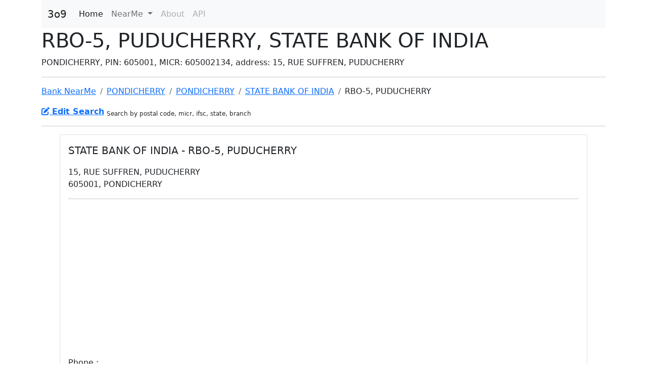

--- FILE ---
content_type: text/html; charset=utf-8
request_url: https://nearme.3o9.in/india-banks/PONDICHERRY/PONDICHERRY/STATE%20BANK%20OF%20INDIA/RBO-5%2C%20PUDUCHERRY
body_size: 30029
content:

<!doctype html>
<html lang="en">
  <head>




  <!-- Required meta tags -->
    <meta charset="utf-8">
    <meta name="viewport" content="width=device-width, initial-scale=1">
    <!-- Bootstrap CSS -->
    <link href="https://cdn.jsdelivr.net/npm/bootstrap@5.0.2/dist/css/bootstrap.min.css" rel="stylesheet" integrity="sha384-EVSTQN3/azprG1Anm3QDgpJLIm9Nao0Yz1ztcQTwFspd3yD65VohhpuuCOmLASjC" crossorigin="anonymous">
    <script src="https://kit.fontawesome.com/3558d50e7b.js" crossorigin="anonymous"></script>

<link rel="icon" type="image/png" sizes="16x16" href="/favicon.png">

<!-- Global site tag (gtag.js) - Google Analytics -->
<script async src="https://www.googletagmanager.com/gtag/js?id=G-29LKCWK9Y4"></script>
<script>
  if (document.location.hostname.search("3o9.in") !== -1) {
    window.dataLayer = window.dataLayer || [];
    function gtag(){dataLayer.push(arguments);}
    gtag('js', new Date());

    gtag('config', 'G-29LKCWK9Y4');
  }
</script>

<script type='text/javascript' src='https://platform-api.sharethis.com/js/sharethis.js#property=62b5c23eb5bdf50019ea23b4&product=sop' async='async'></script>

<script async src="https://pagead2.googlesyndication.com/pagead/js/adsbygoogle.js?client=ca-pub-3993749357087527"
     crossorigin="anonymous"></script>
  <link rel="stylesheet" href="//code.jquery.com/ui/1.13.1/themes/base/jquery-ui.css">
  <!--link rel="stylesheet" href="/resources/demos/style.css"-->
  <script src="https://code.jquery.com/jquery-3.6.0.js"></script>
  <script src="https://code.jquery.com/ui/1.13.1/jquery-ui.js"></script>


<script>
  function searchyLocation_IPO() {
    if (navigator.geolocation) {
      navigator.geolocation.getCurrentPosition(showPosition_IPO);
    } else {
      alert("Geolocation is not supported by this browser.");
    }
  }    

  function showPosition_IPO(position) {
    window.location.href =  "/india-post-search?lat=" + position.coords.latitude +   "&lon=" + position.coords.longitude;
  }
</script>


<script>
  function searchyLocation_BB() {
    if (navigator.geolocation) {
      navigator.geolocation.getCurrentPosition(showPosition_BB);
    } else {
      alert("Geolocation is not supported by this browser.");
    }
  }    

  function showPosition_BB(position) {
    window.location.href =  "/india-blood-banks-search?lat=" + position.coords.latitude +   "&lon=" + position.coords.longitude;
  }
</script>


<script>
  function searchyLocation_Hospital() {
    if (navigator.geolocation) {
      navigator.geolocation.getCurrentPosition(showPosition_Hospital);
    } else {
      alert("Geolocation is not supported by this browser.");
    }
  }    

  function showPosition_Hospital(position) {
    window.location.href =  "/india-hospitals-search?lat=" + position.coords.latitude +   "&lon=" + position.coords.longitude;
  }
</script>

<script>
  function searchyLocation_Store() {
    if (navigator.geolocation) {
      navigator.geolocation.getCurrentPosition(showPosition_Store);
    } else {
      alert("Geolocation is not supported by this browser.");
    }
  }    

  function showPosition_Store(position) {
    window.location.href =  "/stores-search?lat=" + position.coords.latitude +   "&lon=" + position.coords.longitude;
  }
</script>


<script>
  function searchyLocation_HE() {
    if (navigator.geolocation) {
      navigator.geolocation.getCurrentPosition(showPosition_HE);
    } else {
      alert("Geolocation is not supported by this browser.");
    }
  }    

  function showPosition_HE(position) {
    window.location.href =  "/india-heinstitutes-search?lat=" + position.coords.latitude +   "&lon=" + position.coords.longitude;
  }
</script>

<script>
    $(document).ready(function () {
        $("#recipe").autocomplete({
            source: async function(request, response) {
                let data = await fetch(`/search?q=${request.term}`)
                    .then(results => results.json())
                    .then(results => results.map(result => { 
                        var label = result.location_name + ", " + result.district;
                        return { label: label, id: result._id };
                    }));
                response(data);
            },
            minLength: 2,
            select: function(event, ui) {
                window.location.href = `/search?lid=${ui.item.id}&src=${window.location.href}`
            }
        });

      $("button[id='share']").click(function(event){

       url = $(this).attr('url')
       title = $(this).attr('title')
       $.ajax({
         type: 'POST',
         url: 'https://3o9.in/add',
         data: JSON.stringify({"url":url}),
         success: function(data) { 
            $("#share_modal_lable").text(title)
            $("input[id='share_modal_url']").val("http://3o9.in/"+data.key)
            $("input[id='share_modal_url']").select();
            $("#share_on_whatsapp").prop("href", "https://api.whatsapp.com/send/?text=http://3o9.in/"+data.key);


            $("#share_modal").modal("show")


            //window.open("https://api.whatsapp.com/send/?text=http://3o9.in/"+data.key);
    
          },
           contentType: "application/json",
           dataType: 'json'
         });
      });





    }







    );
</script>

 <style>


.rate {
    float: left;
    height: 46px;
    padding: 0 10px;
}
.rate:not(:checked) > input {
    position:absolute;
    top:-9999px;
}
.rate:not(:checked) > label {
    float:right;
    width:1em;
    overflow:hidden;
    white-space:nowrap;
    cursor:pointer;
    font-size:30px;
    color:#ccc;
}
.rate:not(:checked) > label:before {
    content: '★ ';
}
.rate > input:checked ~ label {
    color: #ffc700;    
}
.rate:not(:checked) > label:hover,
.rate:not(:checked) > label:hover ~ label {
    color: #deb217;  
}
.rate > input:checked + label:hover,
.rate > input:checked + label:hover ~ label,
.rate > input:checked ~ label:hover,
.rate > input:checked ~ label:hover ~ label,
.rate > label:hover ~ input:checked ~ label {
    color: #c59b08;
}


</style>

<style>

.container_ {

  position: relative;

  width: 100%;

  overflow: hidden;

  padding-top: 75%; /* 4:3 Aspect Ratio */

}



.responsive-iframe {

  position: absolute;

  top: 0;

  left: 0;

  bottom: 0;

  right: 0;

  width: 100%;

  height: 100%;

  border: none;

}

</style>


    

  <meta property="og:url" content="https://nearme.3o9.in/india-banks" />
  <meta property="og:title" content="RBO-5, PUDUCHERRY, STATE BANK OF INDIA" />
  <meta property="og:description" content="PONDICHERRY, PIN: 605001, MICR: 605002134, address: 15, RUE SUFFREN, PUDUCHERRY" />
  <meta property="og:locale" content="en_US" />

  <meta name="description" content="PONDICHERRY, PIN: 605001, MICR: 605002134, address: 15, RUE SUFFREN, PUDUCHERRY">

  <title>RBO-5, PUDUCHERRY, STATE BANK OF INDIA</title>



  </head>
  <body>
<div class = "container">
    <!-- Optional JavaScript; choose one of the two! -->

    <!-- Option 1: Bootstrap Bundle with Popper -->
    <script src="https://cdn.jsdelivr.net/npm/bootstrap@5.0.2/dist/js/bootstrap.bundle.min.js" integrity="sha384-MrcW6ZMFYlzcLA8Nl+NtUVF0sA7MsXsP1UyJoMp4YLEuNSfAP+JcXn/tWtIaxVXM" crossorigin="anonymous"></script>

    <!-- Option 2: Separate Popper and Bootstrap JS -->
    <!--
    <script src="https://cdn.jsdelivr.net/npm/@popperjs/core@2.9.2/dist/umd/popper.min.js" integrity="sha384-IQsoLXl5PILFhosVNubq5LC7Qb9DXgDA9i+tQ8Zj3iwWAwPtgFTxbJ8NT4GN1R8p" crossorigin="anonymous"></script>
    <script src="https://cdn.jsdelivr.net/npm/bootstrap@5.0.2/dist/js/bootstrap.min.js" integrity="sha384-cVKIPhGWiC2Al4u+LWgxfKTRIcfu0JTxR+EQDz/bgldoEyl4H0zUF0QKbrJ0EcQF" crossorigin="anonymous"></script>
    -->

    <nav class="navbar navbar-expand-lg navbar-light bg-light">
  <div class="container-fluid">
    <a class="navbar-brand" href="#">3o9</a>
    <button class="navbar-toggler" type="button" data-bs-toggle="collapse" data-bs-target="#navbarSupportedContent" aria-controls="navbarSupportedContent" aria-expanded="false" aria-label="Toggle navigation">
      <span class="navbar-toggler-icon"></span>
    </button>
    <div class="collapse navbar-collapse" id="navbarSupportedContent">
      
      <ul class="navbar-nav me-auto mb-2 mb-lg-0">

        <li class="nav-item">
          <a class="nav-link active" aria-current="page" href="/">Home</a>
        </li>
        

            <li class="nav-item dropdown">
            <a class="nav-link dropdown-toggle" href="#" id="MarketTrendDropDown" role="button" data-bs-toggle="dropdown" aria-expanded="false">
                NearMe
              </a>
              <ul class="dropdown-menu" aria-labelledby="MarketTrendDropDown">
                            <li><a class="dropdown-item" href="/india-blood-banks">Blood Banks - India</a></li>
                            <li><a class="dropdown-item" href="/india-hospitals">Hospitals - India</a></li>
                            <li><a class="dropdown-item" href="/india-banks">Banks</a></li>
                            <li><a class="dropdown-item" href="/stores">Stores</a></li>
                            <li><a class="dropdown-item" href="/india-post">India Post</a></li>
                            <li><a class="dropdown-item" href="/india-heinstitutes">Higher Eductaion</a></li>
              </ul>
            </li>

            <li class="nav-item">
              <a class="nav-link disabled" href="#" tabindex="-1" aria-disabled="true">About</a>
            </li>
            <li class="nav-item">
              <a class="nav-link disabled" href="#" tabindex="-1" aria-disabled="true">API</a>
        </li>
    <li><hr class="dropdown-divider"></li>      





        <!--Other List -->
        

        



      




    <li><hr class="dropdown-divider"></li>



      </ul>
      


      
      
      
      
      
    </div>
  </div>
</nav>        

    <h1>RBO-5, PUDUCHERRY, STATE BANK OF INDIA</h1>PONDICHERRY, PIN: 605001, MICR: 605002134, address: 15, RUE SUFFREN, PUDUCHERRY
    
 
 <hr/>

 <!--div class="container col-xxl-8 px-4 py-5">
    <div class="row flex-lg-row-reverse align-items-center g-5 py-5">
      <div class="col-10 col-sm-8 col-lg-6">
        <img src="/finding.jpg" class="d-block mx-lg-auto img-fluid" loading="lazy">
      </div>
      <div class="col-lg-6">
        <h1 class="display-5 fw-bold lh-1 mb-3">Responsive left-aligned hero with image</h1>
        <p class="lead">Quickly design and customize responsive mobile-first sites with Bootstrap, the world’s most popular front-end open source toolkit, featuring Sass variables and mixins, responsive grid system, extensive prebuilt components, and powerful JavaScript plugins.</p>
        <div class="d-grid gap-2 d-md-flex justify-content-md-start">
          <button type="button" class="btn btn-primary btn-lg px-4 me-md-2">Primary</button>
          <button type="button" class="btn btn-outline-secondary btn-lg px-4">Default</button>
        </div>
      </div>
    </div>
  </div-->



<nav aria-label="breadcrumb"  >
  <ol class="breadcrumb">
    <li class="breadcrumb-item"><a href="/india-banks">Bank NearMe</a></li>
    
      <li class="breadcrumb-item"><a href="/india-banks/PONDICHERRY">PONDICHERRY</a></li>
    

    
      <li class="breadcrumb-item"><a href="/india-banks/PONDICHERRY/PONDICHERRY">PONDICHERRY</a></li>
    
    
      <li class="breadcrumb-item"><a href="/india-banks/PONDICHERRY/PONDICHERRY/STATE BANK OF INDIA">STATE BANK OF INDIA</a></li>
        
        
    
      <li class="breadcrumb-item">RBO-5, PUDUCHERRY</li>
     


  </ol>
</nav>

    <script type="application/ld+json">
    {
      "@context": "https://schema.org",
      "@type": "BreadcrumbList",
      "itemListElement": [{
        "@type": "ListItem",
        "position": 1,
        "name": "Bank NearMe",
        "item": "https://nearme.3o9.in/india-banks"
      }

      
      ,{
        "@type": "ListItem",
        "position": 2,
        "name": "PONDICHERRY",
        "item": "https://nearme.3o9.in/india-banks/PONDICHERRY"
      }
      

      
      ,{
        "@type": "ListItem",
        "position": 3,
        "name": "PONDICHERRY",
        "item": "https://nearme.3o9.in/india-banks/PONDICHERRY/PONDICHERRY"
      }
      
      
      ,{
        "@type": "ListItem",
        "position": 4,
        "name": "STATE BANK OF INDIA",
        "item": "https://nearme.3o9.in/india-banks/PONDICHERRY/PONDICHERRY/STATE BANK OF INDIA"
      }
      
      
      ,{
        "@type": "ListItem",
        "position": 4,
        "name": "RBO-5, PUDUCHERRY",
        "item": "https://nearme.3o9.in//india-banks/PONDICHERRY/PONDICHERRY/STATE BANK OF INDIA/RBO-5, PUDUCHERRY"
      }
      


      ]
    }
    </script>


    
<a href="#demo" data-bs-toggle="collapse"><i class="fa-solid fa-pen-to-square"></i> <strong>Edit Search</strong></a>
<sub>Search by postal code, micr, ifsc, state, branch</sub>

<div id="demo" class="collapse">
<form action="/india-banks-search" >
  <div class="mb-3">
  <input class="form-control" id="q" placeholder="Enter Postal Code or IFSC or MICR or Branch or State" name="q">
  </div>


      <script>
      $( function() {
          var list_of_banks = ["Sree Thyagaraja Cooperative Bank Ltd.,","UNIONBANKOFINDIA","CANARA BANK e Syndicate Bank","BOMBAY MERCANTILE CO-OPERATIVE BANK LIMITED.","The Samastipur District Central Co-operative Bank Ltd.","NAGAR SAHKARI BANK, GORAKHPUR","URBAN CO-OPERATIVE BANK, BUDAUN","THE DECCAN URBAN CO-OP BANK LTD","ZILA SEHKARI BANK","The Merchants souharda Sahakara Bank Niyamitha","Siddaganga Urban Co-Operative Bank Ltd","The Jowai Co-operative Urban bank Ltd","SUCO SOUHARDHA SAHAKARI BANK LTD","The Thoothukudi District Central Cooperative Bank Ltd.,","JIJAJAMATA MAHILA SAHAKARI BANK LTD","Sarakari Naukarara Sahakari Bank Niyamit , Vijayapura","THE SARVODAYA CO-OP BANK LTD","UDYAM VIKAS SAHAKARI BANK LTD,PUNE.","Nagnath Urban Co-operative Bank Ltd. Hingoli","MEHSANA SAMAJ CO-OP. BANK LTD.","Vidarbha Merchants Urban Co op Bank Ltd.,Hinganghat","THE KAUJALAGI URBAN CO-OPERATIVE CREDIT BANK LTD.,KAUJALAGI","Tirunelveli District Central Co-Operative Bank Ltd","SHRI MAHANT SHIVAYOGI SAHAKARI BANK LTD MURGOD","PEOPLES COOPERTIVE BANK LTD.","UNION BANK OF INDIA erstwhile Andhra Bank","HARYANA STATE CO OP BANK","BENARAS MERCANTILE CO-OP BANK","Lakshmi vilas bank \n(Now part of DBS Bank India Ltd)","FATEHABAD CENTRAL CO-OPERATIVE BANK","UNION BANK OF INDIA","The SSK Co Op Bank Ltd","Sree Banashankari Mahila Cooperative Bank Ltd.,","The Nizamabad DCCB Ltd.","CENTRAL CO-OPERATIVE BANK LTD, ARA","Panchkula Urban Co-op. Bank","COASTAL LOCAL AREA BANK LIMITED","THE MAHILA URBAN CO-OP BANK LTD.","THE HASTI CO-OP BANK LTD","GARHA COOPERATIVE BANK LTD.","VIKAS SAHAKARI BANK LTD,SOLAPUR","Jalna Merchants Co Op Bank Ltd., Jalna","DISTRICT CO-OP BANK, J P NAGAR","The Navanirman Cooperative Urban Bank Ltd","SAI SANJIVANI CO-OPERATIVE BANK LTD., KOPARGAON","BALITIKURI CO-OPERATIVE BANK LTD.","BALASORE Central Co-operative Bank","The ChandgadUrban co-op Bank Ltd ,chandgad","Nalbari Urban Co-op. Bank Ltd.","THE BHARAT CO-OPERATIVE BANK (MUMBAI) LTD.","Jana Small Finance Bank Ltd","DBS BANK LTD( eLAKSHMI VILAS BANK LTD","SANGLI URBAN COOP BANK LTD","DEUTCHE BANK AG","Merchants co operative Bank Ltd","The Hongkong And Shanghai Banking Corporation Limited","IDFC FIRST BANK LTD.","PRODDATUR CO-OPERATIVE TOWN BANK LTD","Bharti Sehkari Bank","GS MAHANAGAR CO-OP BANK LTD.","Utkarsh Small Finance Bank Ltd","UNION BK - 577979 - PANDU - RANCHI","DISTRICT CO-OP BANK MAINPURI","VIDYANAND CO-OP BANK LTD, SOLAPUR","THE AKOLA URBAN CO-OPERATIVE BANK LTD., AKOLA","THE BARODA CENTRAL CO OP BANK","ASC-ASSOCIATE CO-OP.,BANK LTD.SURAT(ASC)","RAJPUTANA MAHILA URBAN CO-OP.  BANK LTD.,","THE SOLAPUR DISTRICT CENTRAL CO-OPARETIVE BANK LTD","Shri Gajanan Nagari Sahakari Bank Ltd., Beed","Bagalkote District Central Co-op Bank Ltd., Bagalkote","YES BANK LTD.","PRAGATI URBAN COOP BANK LTD.","AU SMALL FINANCE BANK","Indusind Bank","DISTRICT CO-OP BANK, RAMPUR","JANA SMALL FINANCE BANK LTD.","Arunachal Pradesh State Co-operative Apex Bank Ltd","THE CHOPDA PEOPLES CO.OP. BANK LTD","THE TIRUPATI CO-OPERATIVE BANK LTD.","PRIYADARSHINI URBAN COOP BANK.LTD. KALLAM","The Nakodar Hindu Urban Cooperative Bank Ltd","CITIZENS CO-OP BANK LTD","STATE BANK OF INDIA","THE SANGHAMITRA CO-OPERATIVE URBAN BANK LTD","DISTRICT CO-OP BANK,ALLAHABAD","INDRAYANI CO-OP BANK LTD. PIMPRI","The Chaitanya Cooperative Bank Ltd.","NADAPURAM CO-OP URBAN BANK LTD","SUVARNA COOPERATIVE BANK LTD","THE ROPAR CENTRAL CO-OPERATIVE BANK","TIRUVALLA URBAN CO-OP BANK LTD","UNIONBANKOFINDIA","CHERPLACHERI  URBAN CO.OP BANK  LTD","IDFC FIRST BANK","SHRIMANT MALOJIRAJE SAHAKARI BANK LTD., PHALTAN","THE SOUTH KANARA GOVERNMENT OFFICERS' CO-OPERATIVE BANK LTD","UNIONBANKOFINDIA","CSB BANK","Bnp Paribas","KOLKATA SPL. INSTITUTION BANKING","THE JANATHA CO OPRATIVE BANK LTD","Madhya Pradesh Gramin Bank (erstwhile CMPGB)","UNION BANK OF INDIA(UBI) e-Andhra","HSBC Bank","CHINA TRUST BANK (CTBC)","Krishna Pattana Shahakar Bank Niyamitha","UNIONBANKOFINDIA","THE MEHSANA NAGARIK SAHAKARI BANK LTD","KOPARGAON PEOPLES CO-OP.BANK LTD,","Bandhan Bank","The Papanasam Co-Operative Urban Bank Limited - 1448","CHAITANYA MAHILA SAHAKARI BANK NIYAMIT,VIJAYAPUR","THANE JANATA SAHAKARI BANK LTD.(TJS)","THE AURANGABAD DIST. INDUSTRIAL AND URBAN CO-OP. BANK LTD.","THE MOTIHARI CENTRAL CO-OP BANK LTD (MCC)","The Jalgaon District Central Cooperative Bank Ltd Jalgaon","SCDCC BANK LTD","THE BISHNUPUR TOWN COOPERATIVE BANK LTD","THE FEDERAL BANK LTD.","INDIAN BANK(INB) e-Allahabad Bank","PNB","BASAVESHWAR SAHAKAR BANK NIYAMIT JAMKHANDI","The Pollachi Co-Operative Urban Bank Ltd., No.K 7781","THE GANDHI CO OP URBAN BANK LTD","PRIYADARSHINI NAGARI SAHAKARI BANK LTD, JALNA","Sri Bharathi Co-operative Urban Bank Ltd.","CHITTORGARH \nCENTRAL CO-OP BANK","THE SARVODAYA SAHKARI BANK LTD.","THE NEW AGRA URBAN CO-OP. BANKLTD.","FARIDKOT CENTRAL CO-OPERATIVE BANK LTD","THE PANCHMAHAL DISTRICT CO-OPERATIVE BANK LTD","Shivalik Mercantile Co-operative Bank","UTKARSH SMALL FINANCE BANK LTD","Chikmagalur Jilla Mahila Sahakara Bank Niyamitha, Chikmagalur","I C I C I BANK LTD","THE MATTANCHERRY SARVAJANIK CO-OPERATIVE BANK LTD.","KARUNAGAPPALLY TALUK UCB LTD","The Shillong Co-op Urban Bank Ltd","The Mercantile Co-op Urban Bank(Secunderabad) Ltd","GP PARSIK BANK LTD","THE UDUPI CO OPERATIVE TOWN BANK LTD","Jana Small Finance Bank","Sathyamangalam Co-Op Urban Bank Ltd","PUNJAB NATIONAL BANK (eUBI)","TADPATRI CO-OPERATIVE TOWN BANK LTD., TADPATRI","VAIJANATHAPPA SARAF MARATHWADA NAGARI SAH.BANK LTD.HINGOLI","Ashokanagar Co-operative Bak Ltd.,","The Shevapet Urban Cooperative Bank Ltd","THE MALAD SAHAKARI BANK LIMITED","THE PACHORA PEOPLES COOP BANK LTD PACHORA","THOOTHUKUDI DCCB LTD.","COL RD NIKAM SAINIK SAHAKARI BANK LTD.","SAURASHTRA GRAMIN BANK","THE HAVERI URBAN CO-OPERATIVE BANK LTD.,HAVERI","THE TARN TARAN CENTRAL CO-OPERATIVE BANK","DHARAMVIR SAMBHAJI URBAN CO OP BANK LTD","Ambajogai Peoples Co-op Bank Ltd.","DILIP URBAN CO-OP BANK LTD","DWARKADAS MANTRI NAGARI SAHAKARI BANK LTD  BEED","HFFC BANK","PONNAMPET TOWN COOPERATIVE BANK NIYAMITHA","THE SWASAKTHI MERCANTILE CO-OPERATIVE URBAN BANK LTD.,","OM DATTA CHAITANYA SAHAKARI BANK LTD; WAI","ERNAKULAM DISTRICT CO-OP BANK LTD","The Hospet Co-operative City Bank Ltd.,Hospet","ANANTPUR DCCB","NALGONDA DCCB","PARSHWANATH CO-OP. BANK LTD","THE KODINAR TALUKA CO OP BANKING UNION LTD","RBL BANK LTD","Kolikata Mahila Co-operative Bank Ltd","CANARA BANK (CAB)-e Syndicate","SHRI REVANASIDDESHWAR SAHAKARI BANK NIYAMIT, INDI.","SANGLI URBAN COOP BANK LTD","KOTAK MAHINDRA BANK LTD","THE SIRCILLA CO-OPERATIVE URBAN BANK LTD.","SRI GANAPATHI URBAN CO  OPERATIVE BANK LTD.,","Adarsh Coop Bank","THE KHAGARIA DISTRICT CENTRAL COOPERATIVE BANK LTD.,KHAGARIA","Thanjavur Central Cooperative Bank Ltd","ADCC BANK LTD","MAHATMA FULE URBAN COOPERATIVE BANK LTD AMRAVATI","DHULE -NANDURBAR DISTRICT COOP BANK LTD","BANK OF BARODA(BOB)","SBM BANK (INDIA) LTD","THE BHANDARA URBAN CO-OP BANK LTD.BHANDARA","DISTRICT CO-OP BANK, BARABANKI","PUNE COMMERCIAL CO OP BANK LTD","THE TURA URBAN CO-OP. BANK LTD","SREE ANJANEYA CO-OPERATIVE BANK LTD.,","TANUR CO-OP URBAN BANK LTD","The Accountant General's Office Employees Co-operative Bank Ltd. (Karnataka)","THE TALIKOTI SAHAKARI BANK NIYAMIT","WANI NAGARI SAHAKARI BANK LTD. WANI","The Amravati Merchant's Co-op Bank Ltd","TJSB SAHAKARI BANK LTD","UCO BANK(UCO)","Northern Railway Multi State Primary Cooperative Bank ltd.","BANK OF MAHARASHTRA(BOM)","JAIHIND URBAN CO OP BANK LTD (WAKAD)","SOCIETE GENERALE","THE MUKATSAR CENTRAL CO-OPERATIVE BANK","THE BELGAUM INDUSTRIAL CO-OP BANK LTD","VIKAS SOUHARDA CO -OPERATIVE BANK LTD","THE NEELA KRISHNA CO-OPERATIVE URBAN BANK LTD.","SIR M VISVESVARAYA CO OP BANK LTD","DISTRICT CO-OP BANK, SULTANPUR","BANK OF CHINA, LIMITED","NAVANAGARA URBAN CO OP BANK LTD","Moti Urban Co-operative Bank Ltd, Taloda","INDAPUR URBAN COOP BANK LTD.(YES BANK)","KOLHAPUR URBAN CO-OP. BANK LTD.","THE ALNAVAR URBAN CO OPERATIVE BANK, LTD.","The Niphad Urban Co-op Bank Ltd","THE KHATTRI COOP URBAN BANK LTD.","Sri Basaveshwar Pattana Sahakari Bank","KOZHIKODE DIST. CO OP BANK LTD","THE BAILHONGAL URBAN CO OP BANK LTD","The Paramakudi Co-Operative Urban Bank Ltd.,","KOLLAM DIST CO-OP BANK LTD","BHOPAL CO-OP.CENTRAL BANK LTD","THE UERBAN CO-OPERATIVE BANK LTD., SHIKARIPURA","DCB Bank Ltd","Shri Vijay Mahantesh Co-op Bank Ltd., Hungund","DEENDAYAL NAGARI SAHAKARI BANK LTD.","ABHYUDAYA MAHILA URBAN CO OPERATIVE BANK LTD..,","BOMBAY MERCANTILE CO-OP. BANK LTD.","BARODA RAJASTHAN KSHETRIYA GRAMIN BANK","DEOGIRI NAGARI SAHAKARI BANK LTD AURANGABAD","DISTRICT CO-OP BANK, HARIDWAR","PNB  erstwhile OBC","UNIONBANKOFINDIA","VISHWAKARMA SAHAKARA BANK LTD.","YES BANK LTD","LAKSHMI VILAS BANK(IS NOW A PART OF DBS BANK INDIA LIMITED)","THE WOMENS CO-OPERATIVE BANK LTD","The Pandharpur Urban Co-op. Bank Ltd., Pandharpur","Mizoram Cooperative Apex Bank Ltd.","Virudhunagar District Central Coop. Bank Ltd.,","JAWAHAR SAHKARI BANK LTD HUPARI","MOHOL URBAN CO OPERATIVE BANK LTD MOHOL","THE NAINITAL BANK LIMITED","SARDAR VALLABHBHAI SAH. BANK LTD","ANDHRA BANK","CANARA BANK (eSYNDICATE bank)","PURULIA CENTRAL COOPERATIVE BANK LTD.","MANJERI CO-OPERATIVE URBAN BANK LTD","THE JAIPUR CENTRAL CO-OP BANK LTD.","The Vishweshwar Sahakari Bank Ltd Pune.","DOON VALLEY URBAN CO-OP BANK","CHANDIGARH STATE CO OP BANK","Bhavani Urban Co op.Bank Ltd.","THE BUNDI CENTRAL CO-OP BANK LTD. BUNDI","DISTRICT CO-OP BANK, SHAHJAHANPUR","THE MANSA CENTRAL CO-OPERATIVE BANK LTD.","Tripura state co-operative bank","INDUSIND BANK LIMITED","VARACHHA CO-OP BANK LTD","The Kancheepuram Central Co-Operative Bank Ltd.,","Shri Rajkot District Co-operative Bank Ltd.","NADIA DISTRICT CENTRAL CO-OPERATIVE BANK LTD.","TUMKUR DCC BANK LTD.,","HDCC BANK","SADHANA SAHAKARI BANK LTD,PUNE","JHARKHAND STATE CO-OP BANK (JHB)","NATWEST MARKETS PLC","THE AKOLA DISTRICT CENTRAL CO-OP BANK LTD.","SHREE MAHABALESHWARA CO OPERATIVE BANK","KANAKA PATTANA SAHAKARA BANK NIYAMITHA","HDF BANK LTD","Utkarsh Small Finance Bank Limited","Nagrik Sahakari Bank Limited","Hadagali Urban Co Operative Bank Ltd.,","Puducherry State Co-Operative Bank","AMAN SAHAKARI BANK LTD.","UNION BANK OF INDIA (UBI)","THE DHANLAKSHMI BANK LTD.","RAJAPUR URBAN CO. OP. BANK LTD","TEXTILE TRADERS'CO-OP. BANK LTD.","SHALINI SAHAKARI BANK LTD.","Bank Of Ceylon","VASAI VIKAS SAHAKARI BANK LTD.","Shree Ganesh Sahakari bank Ltd Nashik","PAYTM PAYMENTS BANK LTD.","MANDYA CITY CO-OP BANK LTD., MANDYA","UNITED MERCANTILE CO-OP BANK","UNION BANK OF INDIA(eCorp bank)","NATIONAL URBAN CO-OP BANK ,PRATAPGARH","THE GUNTUR COOPERATIVE URBAN BANK LTD","DISTRICT CO-OP BANK, FIROZABAD","Tirunelveli Junction Co-Operative Urban Bank","DISTRICT CO-OP BANK, MATHURA","VITA URBAN COOP BANK","KEDARNATH URBAN CO-OP BANK LTD.","THE SURAT PEOPLE'S CO-OP. BANK","J&K State Coop Bank","Mayuram Co-Operative Urban Bank Ltd","THE SOUTH CANARA DISTRICT CENTRAL CO-OPERATIVE BANK LTD","GANESH CO-OPERATIVE BANK LTD,GULBARGA","RBL Bank Ltd.","CREDIT AGRICOLE CORPORATE & INVESTMENT BANK","Sri Lakshminarayana Co-Op Urban Bank Ltd.","GULSHAN MERCANTILE URBAN CO OPERATIVE BANK LTD.","Kendrapara Urban Co-operative Bank Limited","SREE SUBRAMANYESWARA CO-OPERATIVE BANK LTD.,","Nishigandha Sahakari Bank Ltd","SHRI KADASIDDESHWAR PATTAN SAHAKARI BANK NIYAMIT","Ambajogai Peoples Co-op Bank Ltd.","Axis Bank Ltd","NILAMBUR  CO-OP  URBAN BANK LTD","ALIBAG CO OP URBAN BANK LTD.","The warangal Dist co-op central bank ltd.,","DISTRICT CO-OP BANK, GHAZIPUR","SHIVA SAHAKARI BANK NMT","THE ADARSH COOPERATIVE URBAN BANK LTD","The Prakasapuram Co-operative Urban Bank","THE RAVER PEOPLES CO OP BANK LTD., RAVER","KASHIPUR URBAN CO-OP BANK","SOLAPUR SIDDHESHWAR SAHAKARI BANK LTD","The Erode District Central Co-Operative Bank","THE DISTRICT COOPERATIVE CENTRAL BANK LTD .,KHAMMAM","THE NAWANAGAR CO-OPERATIVE BANK LTD.","SWARNABHARATHI SAHAKARA BANK NIYAMITHA","PAYANGADI URBAN CO-OP BANK","THE MUZAFFARPUR CENTRAL COOPERATIVE BANK LTD. (MCB)","IDBI BANK LIMITED","BARODA GUJARAT GRAMIN BANK","MANDYA DISTRICT CO-OPERATIVE CENTRAL BANK LTD","RBL Bank Ltd","THE BAGHAT URBAN CO-OP. BANK LTD.","Sri Seetharaghava Souharda Sahakara Bank Niyamitha","Lakshmi Vilas Bank","TELLICHERRY CO-OP URBAN BANK LTD","MAHANAGAR NAGRIK SAH.BANK","MAHAVEER CO -OP URBAN BANK LTD","DISTRICT CO-OP BANK, DEHRADUN","INDRAPRASTHA SEHKARI BANK LTD.","THE MERCHANTS URBANCOOP BANK LTD GADAG BANK LTD GADAG","KERALA MERCANTILE CO OP BANK LTD","The Nandurbar Merchant's Co-op. Bank Ltd. Nandurbar","AAC-AKHAND ANAND CO-OP. BANK LTD.SURAT (AAC)","UNIONBANKOFINDIA","COLOUR MERCHANTS CO-OP. BANK","UMA CO-OP. BANK LTD.","Imperial Urban Co. Op. Bank Limited","Sri Veer Pulikeshi Co-operative Bank Ltd","FINCARE SMALL FINANCE BANK","ANANTHASAYANAM CO-OP. BANK LTD.","Jila Sahakari Kendriya Bank Mydt. Rajnandgaon","DISTRICT CO-OP BANK, AZAMGARH","The Velur Cooperative Urban Bank Ltd.","CANARA BANK(CAB)","Hooghly District Central Cooperative Bank Ltd.","Indusind Bank Ltd.","SINDHUDURG DISTRICT CENTRAL COOPERATIVE BANK LTD","UNIONBANKOFINDIA","DWARKADAS MANTRI NAGARI SAHAKARI BANK LTD  BEED","Mandya District Co-operative Central Bank Ltd; Mandya","The Kanara DCC Bank LTD.,","PUNJAB GRAMIN BANK","THE KRISHNAGAR CITY CO-OPERATIVE BANK LTD","Madhya Pradesh Gramin Bank (erstwhile NJGB)","Ashok Sahakari bank ltd.Ahmednagar","VIJAYA BANK (VJB)","Svc Co-Operative Bank Ltd","SRI KRISHNARAJENDRA CO-OPERATIVE BANK LIMITED","KEB HANA BANK","Urban Co-operative Bank Limited, Cuttack","MANORAMA CO-OP. BANK LTD.","CHHATTISGARH RAJYA GRAMIN BANK","eOBC","Janata Urban co-op Bank Ltd., Wai","Ratanchand Shah Sahakari Bank ltd","SABARKANTHA  DIST.CEN CO-OP. BK","SHRI GURUDEV BRAHMANAND PATTANA SAHAKARA BANK NIYAMIT RABKAVI","GONDIA DISTRICT CENTRAL CO-OP BANK LTD.","The District Co-operative Central Bank Ltd, Bidar","PNB erstwhile United Bank of India","THE A.P.MAHAJAN'S Coop. Urban Bank Ltd","SEVEN HILLS COOP URBAN BANK LTD.","Kumbakonam Coop.\n Urban Bank Ltd","NASIK JILHA MAHILA SAHAKARI BANK LTD.","THE BHATKAL URBAN CO OPERATIVE BANK LTD","Vellala Ur Co-Op","Sri Kamalambika Cub","THE HOWRAH DIST CENTRAL CO-OP BANK LTD","SADHANA SAHAKARI BANK LTD,PUNE","BHILWARA CENTRAL CO-OP BANK","Ajmer Central Coop Bank","PUNJAB NATIONAL BANK (eOBC)","ORIENTAL BANK OF COMMERCE","URBAN COOPERATIVE BANK LTD, SIIDHARTHNAGAR","Urban Co-operative Bank Limited, Rourkela","DISTRICT CO-OP BANK, GHAZIABAD","MUFG BANK LTD.","Davanagere District Central Co-operative Bank Ltd.,","AB Employees Coop URBAN .Bank Ltd","OSMANABAD JANATA SAHAKARI BANK LTD","THE JHAJJAR CENTRAL CO-OPERATIVE BANK LTD","UNIONBANKOFINDIA","MAHARASHTRA GRAMIN BANK","KALLAPPANNA AWADE ICHALKARANJI JANATA SAHAKARI BANK LTD","MUMBAI DISTRICT CENTRAL CO-OP BANK LTD","THE SANGAMNER MERCHANTS CO-OP BANK LTD","THE BHANDARA DISTRICT CENTRAL CO-OP. BANK LTD","Tamil Nadu Postal  Ur Co-Op","Suryoday Small Finance Bank Limited","RAJADHANI CO-OP URBAN BANK LTD","The Mangalore Catholic Co-op Bank Ltd.","ETAH URBAN COOPERATIVE BANK LTD.","UNIONBANKOFINDIA","DISTRICT CO-OP BANK, MAU(A)","SHRI KANYAKA NAGARI SAHAKARI BANK LTD.,(KNS)","Sree Charan Souhardha Co-operative Bank Ltd","JANATHA SEVA CO OPERATIVE BANK LTD","THE DAVANGERE HARIHAR URBAN SAHAKARA BANK NIYMAITHA","Indian Overseas Bank","UNIONBANKOFINDIA","Adarsha Pattana Souharda SBN","Anantapur Co-op Town Bank Ltd.","SHRI CHATRAPATI SHIVAJI MAHARAJ SAHAKARI BANK NIYAMITH","The Bankura Town Co-operative Bank Ltd.","THE MEHSANA URBAN CO OP BANK LTD","UNIONBANKOFINDIA","LAXMI URBAN CO-OP BANK LTD.LATUR","KOTTAYAM CO-OP URBAN BANK LTD","UNIONBANKOFINDIA","YESWANT NAGARI SAH. BANK LATUR","TAMILNAD MERCANTILE BANK LTD","Arunachal Pradesh Rural Bank","SOUTH INDIAN BANK LTD.","Adarsh Mahila Nagari Sahakari Bank Ltd., Aurangabad","Dindigul Central Cooperative Bank Ltd","MAKARPURA INDUSTRIAL CO-OP. BANK","MAHOBA URBAN CO-OPREATIVE BANK LTD,MAHOBA","Sbm Bank (India) Ltd","ALEPPEY URBAN CO-OPERATIVE BANK LTD","Shri Basaveshwar Sahakari Bank Niyamit Bagalkot","The Gurgaon Central Co-operative Bank Ltd.","LAXMI VISHNU SAHAKARI BANK LTD., ICHALKARANJI","THE VITA MERCHANT'S CO-OP BANK LTD VITA (SANGLI)","BANK OF BAHARAIN AND KUWAIT B.S.C.","NEDUMANGAD URBAN CO-OP. BANK LTD.","Doha Bank Q.P.S.C.","PUNJAB & MAHARASHTRA CO-OPERATIVE BANK LTD. (328)","T-Nagar Ur Co-Op","THE JAYNAGAR-MOZILPUR PEOPLE'S CO-OP BANK LTD","KASHMIR MERCANTILE BANK(KMB)","Shree Sharada Sahakari Bank Ltd., Pune","J&K Bank","INNOVATIVE CO-OPERATIVE URBAN BANK LTD","HARDOI UNBAN CO-OP BANK LTD.","SHREE LAXMI CO-OP. BANK LTD.","HISSAR URBAN COOPERATIVE BANK LIMITED","Union Bank of India","BANDHAN BANK","MEENACHIL EAST URBAN CO-OP BANK LTD","SADHANA SAHAKARI BANK LTD., PUNE (PDCC TYPE I)","THE KURLA NAGRIK SAHAKARI BANK LTD.","THE MALLESWARAM CO-OPEARATIVE BANK LTD","THE COSMOS CO-OP. BANK LTD","The Meghalaya Co operative Apex Bank Ltd","BHARATPUR URBAN CO-OP BANK","MUSLIM CO-OP BANK LTD., PUNE","VYSYA CO-OPERATIVE BANK LTD.","THODUPUZHA URBAN CO-OP BANK LTD","THE CATHOLIC SYRIAN BANK LTD.","CANARA BANK (CAB) e-Syndicate Bank","VYANKATESHWARA SAHAKARI BANK LTD.","THE GOA URBAN COOP BANK LTD","VYAPARI SAHAKARI BANK LTD.","THE ROPAR CENTRAL CO-OPERATIVE BANK","SHRI VEERSHAIV CO OP BANK LTD.,KOLHAPUR","THE TALIPARAMBA CO-OP. URBAN BANK LTD","Krishna Bhima Samruddhi Local Area Bank Ltd","NAGAR SAHAKARI BANK LTD.ETAWAH","Dr.PUNJABRAO DESHMUKH URBAN COOP BANK LTD","NAVAPUR MERCANTILE CO-OPERATIVE BANK LTD., NAVAPUR","The Malegaon Merchants Co-op. Bank Ltd.","THE KARUR VYSYA BANK LTD","DWARKADAS MANTRI NAGARI SAHAKARI BANK LTD  BEED","JAI TULJABHAWANI URBAN CO-OP BANK LTD.","LOKMANGAL CO-OP BANK LTD., SOLAPUR","MARATHA CO OPERATIVE BANK LTD","THE JANATA CO-OPERATIVE BANK LTD.","THE INNESPETA COOPERATIVE URBAN BANK LTD","GODAVARI URBAN CO-OP BANK LTD NASIK","THE HUKKERI URBAN CO OP BANK LTD HUKKERI","INDIAN BANK","Credit Agricole Corporate And Investment Bank","PROGRESSIVE CO-OP.BANK LTD.","UJJIVAN SMALL FINANCE BANK (USF)","EMIRATES NBD BANK( PJSC)","PATLIPUTRA CENTRAL CO-OPERATIVE BANK","DHAKURIA CO-OPERATIVE BANK LTD","SRI KANNIKAPARAMESWARI CO OP BANK LTD., DAVANGERE","The Rewari Central Cooperative Bank Ltd.","Central Bank of India","JAMMU CENTRAL CO-OP BANK","BHARATHIYA SAHAKARA BANK NIYAMITHA, CHAMARAJANAGAR","SHIGGAON URBAN CO-OPERATIVE BANK, LTD.  SHIGGAON","KOLAR & CHIKBALLAPURA DCC BANK LTD., KOLAR","SAWANTWADI URBAN CO OP BANK., SAWANTWADI","ESAF SMALL FINANCE BANK LTD.","SHIVA SAHAKARI BANK NIYAMITA","THE MUMBAI MAHANAGARPALIKA SHIKSHAN  VIBHAG SAHAKARI BANK","SHRI. GOVARDHANSINGHJI RAGHUVANSHI SAH. BANK LTD","Amravati Zilla Mahila Sahkari Bank Ltd., Amravati","DCB BANK LTD","GURUVAYOOR CO.OP.URBAN BANK LTD.","IDFC First Bank Ltd","UTKARSH SMALL FINANCE BANK LIMITED","Nagarik Sahakari Bank Ltd Bhiwandi","DARJEELING DISTRICT CENTRAL CO-OPERATIVE BANK","KOTTAYAM DIST.CO-OP. BANK LTD","VALMIKI URBAN CO-OP BANK LTD","THE NATIONAL CO-OP.BANK LTD.","AU SMALL FINANCE BANKLTD.","MANJRA MAHILA URBAN CO OPERATIVE BANK LTD., BIDAR","URBAN CO-OP BANK LTD, DEHRADUN","Kotak Mahindra Bank Ltd","The Villupuram Coop. Urban Bank Ltd.,","FCB-FINANCIAL CO-OP. BANK LTD.","MAHAMEDHA URBAN CO-OP BANK","MAMASAHEB PAWAR SATYAVIJAY CO.OP. BANK LTD.KUNDAL","DISTRICT CO-OP BANK, FAIZABAD","The Karur Town Cooperative Bank Ltd","PRIYADARSHANI MAHILA NAGARI SAHAKARI BANK LTD BEED","PRATHAMIK SHIKSHAK SAHAKARI BANK LTD.SATARA","DISTRICT CO-OP BANK, FATEHPUR","AKOLA MERCHANT CO-OPERATIVE BANK LTD. AKOLA","THE HIMACHAL PRADESH CO-OPERATIVE BANK LTD","Kotak Mahindra Bank Ltd","Kisan Nagari Sahkari Bank Mydt Parbhani","BALLY CO-OPERATIVE BANK LTD","Indian Overseas bank","UTTRAKHAND STATE CO-OP BANK","KHALILABAD NAGAR SAHKARI BANK LTD","UNIONBANKOFINDIA","THE AKOLA URBAN CO-OPERATIVE BANK LTD., AKOLA","THE BHARAT COOPERATIVE BANK (MUMBAI) LTD.","URBAN COOPERATIVE BANK LTD BASTI","THE ABHINAV SAHAKARI BANK LTD","AMC-AHMEDABAD MERCANTILE CO-OP. BANK LTD.","NAGAR SEHKARI BANK","THE BALANGIR CENTRAL CO-OPERATIVE BANK","URBAN CO-OP BANK","IDBI BANK","THE RADHASOAMI URBAN CO-OPERATIVE BANK LIMITED","JUBILEEHILLS MERCANTILE CO OPERATIVE URBAN BANK LTD.,","CATHOLIC SYRIAN BANK LTD","MADHYANCHAL GRAMIN BANK","KALPAVRUKSHA CO OPERATIVE BANK LTD","THE JAGRUTI CO OP BANK LTD BELGAUM","UNIONBANKOFINDIA","THE YAVATMAL URBAN COOP BANK LTD","THE URBAN CO-OPERATIVE BANK LTD SAHARANPUR","THE RAILWAY CO-OPERATIVE BANK LTD","Shree Mahayogi Lakshmamma Co-operative Bank Ltd","WARDHA NAGRI SAHKARI BANK LTD. (WNS)","Banda Urban Co-Bank Ltd Banda","DISTRICT CO-OP BANK, ALLAHABAD","DATTATRAYA MAHARAJ KALAMBE JAOLI SAHAKARI BANK LTD.","UTTARAKAND CO-OP BANK","URBAN CO-OPERATIVE BANK","A.P. Janata Co-operative Urban Bank Limited","SHREE LAXMI MAHILA SAHAKARI BANK LTD., SANGLI","THE BENGALURU DISTRICT CENTRAL CO-OPERATIVE BANK LTD","INDUSTRIAL AND COMMERCIAL BANK OF CHINA","THE OJHAR MERCHANT'S COOP BANK LTD.","Sanmati Sahakari Bank Ltd.,Ichalkaranji","DISTRICT CO-OP BANK, NAINITAL","BANK OF BARODA erstwhile Dena Bank","Standard Chartered Bank","Karnataka Bank Ltd","The Nandura Urban Co.Op. Bank Ltd., Nandura","THE HIRASUGAR EMPLOYEES CO OP BANK LTD.,","The Secunderabad Co-Operative Urban Bank Ltd","The Krishna District Cooperative Central Bank Ltd.,","ADV. SHAMRAOJI SHINDE SATYASHODHAK SAHAKARI BANK LTD., KOLHAPUR","KOKAN MERCANTILE CO-OP BANK LTD","Rajkot Nagrik Sahkari Bank Ltd","Shri Bharat Urban Co-op bank ltd,Jaysingpur","THE CHANDRAPUR DISTRICT CENTRAL CO-OPERATIVE BANK LTD., CHANDRAPUR","Mangaldai Nagar Samabai Bank Ltd","THE MODEL CO-OP URBAN BANK LTD","THE KARUR VYSYA BANK","CITIY UNION BANK LTD.","The Sivakasi Co-Operative Urban Bank Limited","JAMMU CENTRAL CO-OP. BANK","Salur Co-Op Urban Bank Ltd","KAVITA URBAN CO-OP. BK","MANWATH URBAN CO OP BANK LTD.MANWATH","The Ranipet Town Co-Operative Bank Ltd","Bandhan Bank Limited","ANANDA CO OPERATIVE BANK LTD","Sree Chaitanya Co Operative Bank Ltd.","North East Small Finance Bank Ltd.","LOKVIKAS NAGARI SAHAKARI BANK","THE BELLARY D C C BANK LTD","THE TAMBARAM CO-OPERATIVE URBAN BANK LTD., No.J.J.46","Bhupathiraju Co-Operative Credit Bank Ltd.,","WESTPAC BANKING CORPORATION","UTTARANCHAL GRAMIN BANK","THE MULGUND URBAN SOUHARDA CO OP BANK LTD","AKOLA JANATA COMMERCIAL CO-OP BANK LTD.","BHARATI SAHAKARI BANK LTD., PUNE","IDFC First Bank Ltd.","NATIONAL MERCANTILE CO-OPERATIVE BANK LTD","KOTAK MAHINDRA BANK","THE PALI CENTRAL CO-OP BANK LTD.","POORNAWADI NAGRIK SAHAKARI BANK M BEED","SHRI KANYAKA NAGARI SAHAKARI BANK LTD.,(KNS)","KOTA CENTRAL CO-OP BANK","UNIONBANKOFINDIA","eUBI","THE MALLAPUR URBAN CO-OPERATIVE BANK LTD","UNIONBANKOFINDIA","THE TUMKUR DISTRICT CO-OP CENTRAL BANK LTD.,TUMKUR","The District Co-operative Central Bank Ltd., Srikakulam","Shankarrao Mohite-Patil Sah.Bank Ltd.,Akluj","The Palamoor Co-operative Urban Bank Limited","MALAPPURAM DIST CO-OP BANK LTD","Unity Small Finance Bank","Karnataka Bank","The Amravati District Central Co-op. Bank Ltd.,","DBS Bank India Limited (e-Lakshmi Vilas Bank branch)","A.P.MAHESH CO.OP.URBAN BANK LTD","Palani Cooperative Urban Bank Limited","SOC-SOCIAL CO-OP. BANK LTD.","SRI RAMA COOPERATIVE BANK LTD","INDIA POST PAYMENTS BANK","THE PRATHAMIK SHIKSHAK SAHAKARI BANK LTD.","CHIKMAGALUR PATTANA SAHAKARA BANK NIYAMITH","THE NEHRUNAGAR CO OPERATIVE BANK LTD","SHAMRAO VITHAL  CO-OPERATIVE BANK LTD","The Agrasen Nagari Sahakari Bank Ltd., Akola","SREE HARIHARESHWARA URBAN CO OP BANK LTD","THE SHIRPUR PEOPLES CO-OP BANK LTD","THE KALUPUR COMMERCIAL CO.OPERATIVE BANK LTD.","CSB BANK LIMITED","THE KARNAL CENTRAL CO-OPERATIVE BANK LTD","KARNATAKA BANK LTD (KBL)","THE RATNAKAR BANK LTD","SIDDHESHWAR SAHAKARI BANK LTD LATUR","JANAKALYAN SAHAKARI BANK LTD., MUMBAI","BANK OF BARODA (BOB) e-VIJAYA","APNA SAHAKARI BANK LTD.","URBAN CO-OP BANK,GOLAGOKARANNATH","Pune Merchants Co-op.Bank Ltd.","ETAWAH URBAN CO-OPERATIVE \nBANK LTD.ETAWAH","THE LAXMI URBAN CO OPERATIVE BANK LTD","DAPOLI URBAN CO-OP BANK LTD.","SHIKSHAK SAHAKARI BANK LTD.","CATHOLIC SYRIAN BANK LIMITED","K&Y DCC Bank Ltd., Klb","M D Pawar Peoples Co op Bank Ltd Urun Islampur","Shinhan Bank","DISTRICT CO-OP BANK, FARRUKHABAD","The Attur Town co-op Bank Ltd., No.94","FirstRand Bank Ltd","VIJAYAPURA DCC BANK","The Hanumanthanagar Co-Operative Bank Ltd.","THE ARYAPURAM CO-OP URBAN BANK LTD.","KRISHNA MERCANTILE COOP BANK","THE MYSORE SILK CLOTH MERCHANTS CO OPEARATIVE BANK LTD","Rbl Bank Ltd","Assam Co-operative Apex Bank Ltd.","UNITED COMMERCIAL CO-OP BANK","Tirumala Co-Operative Urban Bank Ltd","DISTRICT CO-OP BANK, SAHARANPUR","The Jammu & Kashmir Bank Ltd","UNIONBANKOFINDIA","Janata Urban co-op Bank Ltd., Wai","JOGINDRA CENTRAL CO-OPERATIVE BANK","SHUSHRUTI SOUHARDA SAHAKARA BANK NIYAMITA","THANE BHARAT SAHAKARI BANK LTD.","DISTRICT CO-OP BANK, LAKHIMPUR KHERI","The Satara District Central Co Op Bank LTD.,Satara","THE MUGBERIA CENTRAL CO-OPERATIVE BANK LTD","BANK OF BARODA erstwhile Vijaya Bank","SARASPUR NAGRIK CO.OPERATIVE BANK LTD.","THE ALMEL URBAN CO-OPERATIVE BANK LTD.,","THE TASGAON URBAN CO OP BANK LTD TASGAON","BANDHAN BANK (750)","SHIMSHA SHAKARA BANK NIYAMITHA MADDUR","Ahilyadevi Urban Co-Operative Bank Limited, Solapur.","THE VAISH CO-OPERATIVE NEW BANK LTD.","The Mahanagar Co_op Urban Bank Ltd","THE DHARMAVARAM COOP TOWN BANK LTD","THE BENGALURU DCCB LTD.,BENGALURU(TYPE I SUB MEMBER TO KSC APEX BANK LTD)","THE CHIKHLI URBAN CO-OP BANK LTD.,CHIKHLI","Shri Laxmi Sahakari Bank Ltd., Mhaisal","POORNAWADI NAGRIK SAHAKARI BANK M BEED","HSBC BANK LTD","KONNAGAR SAMABAYA BANK LTD","SRI GAYATRI CO-OPERATIVE URBAN BANK LTD.","JANA SMALL FINANCE BANK LIMITED","Railway Co-op. Bank","Barclays Bank Plc","UCO","THE GAYATRI CO OP URBAN BANK LTD","THE KAKINADA CO-OP TOWN BANK LTD","Priyadarshini Mahila Urban Sahakari Bank Niaymitha HAVERI","THE BANK OF NOVA SCOTIA","SRI KALIDASA SAHAKARA BANK NIYAMITHA","DAUSA URBAN CO-OP BANK","510 ARMY BASE WORKSHOP CREDIT CO OPERATIVE PRIMARY BANK LTD","NARAYANAGURU URBAN CO OPERATIVE BANK LTD","JAGRUTI COOPERATIVE URBAN BANK LTD","THE SIRSI URBAN SAHAKARI BANK LIMITED","PRERANA CO-OP. BANK LTD","ILKAL CO-OPERATIVE BANK LTD.,ILKAL","NIRMAL URBAN CO OP BANK LTD NAGPUR","CITY CO-OPERATIVE BANK LTD,HASSAN","KOLAR & CHIKBALLAPURA DCC BANK LTD., KOLAR","EASTERN N E FRONTIER RLY CO OP CREDIT BK LTD","GS Mahanagar Co-operative Bank Limited, Mumbai","THE CITIZEN CO-OPERATIVE BANK LTD","THE BIHAR STATE CO OPERATIVE BANK LTD","THE KATTAPPANA URBAN CO-OP. BANK LTD","JANATA SAHAKARI BANK LTD.,SATARA","Shri Arihant Co-Op Bank Limited","URBAN CO-OP BANK","SURYODAY SMALL FINANCE BANK LTD.","TEACHERS CO OPERATIVE BANK LTD","HSBC LTD.","Mizuho Bank, Ltd","THE MYSORE & CHAMARAJANAGAR DISTRICT CO-OPERATIVE CENTRAL BANK LTD","ADARNIYA P D  PATILSAHEB SAHAKARI BANK LTD. KARAD","ANURADHA URBAN CO OP BANK LTD CHIKHLI","AUSTRALIA AND NEW ZEALAND BANKING GROUP LIMITED","UNIONBANKOFINDIA","TAMLUK GHATAL CENTRAL CO- OPERATIVE BANK LTD","THE DIST COOPERATIVE CENTRAL BANK LTD","STATE BANK OF INDIA","MATOSHREE MAHILA SAHAKRI BANK LTD (YES BANK)","HONGKONG & SHANGHAI BANK","The Mandi Urban Co-op Bank Ltd.","JIVAN COMM. CO-OP. BANK","THE MIDNAPORE PEOPLES' CO-OPERATIVE BANK LTD.","SHRI SIDDESHWAR CO OPERATIVE BANK LTD","SHIVAJI NAGARI SAHAKARI BANK LTD. PAITHAN","Dr Annasaheb Chougule Urban Co-op Bank Ltd., Peth Vadgaon","CATHOLIC SYRIAN BANK","Tiruchirappalli Dccb Ltd.,","India Post Payments Bank","The Burdwan Central Co-operative Bank Ltd.","Puri Urban Co-operative Bank Limited","SHREE MAHALAXMI MER. CO-OP. BANK","THE JHAJJAR CENTRAL CO-OPERATIVE BANK LTD.","SRI BASAVESHWAR SAHAKAR BANK NIYAMITHA","SAMARTH SAHAKARI BANK LTD., SOLAPUR (597)","Mettupalayam Co-Operative Urban Bank Ltd.,No.8052","Aryavart Bank","Indusind bank","JIVAJI SAHAKARI BANK LTD","Union Bank Of India","INDIAN MERCANTILE CO-OP BANK","HARIHARESHWAR SAHAKARI BANK","Tavaragera Pattana Souharda Sahakara Bank Niyamitha, Tavaragera","UNIONBANKOFINDIA","THE GUJARAT STATE COOP BANK LTD","SHREE BASAVESHWAR URBAN CO OPERATIVE BANK LTD ,RANEBENNUR","BNP Paribas Bank","KRISHNA SAHAKARI BANK LTD. RETHERE BK.","THE DECCAN MERCHANTS CO. OP. BANK LTD.","CENTRAL BANK OF INDIA","IDBI BANK LTD.","THE KUKARWADA NAGARIK SAHAKARI BANK LTD.","SHREE NARAYAN GURU COOP BANK LTD","KARUR VYSYA BANK LTD.","RESERVE BANK EMPLOYEES CO OP BANK LTD","Shri Chhatrapati Rajarshi Shahu Urban co-op Bank Ltd Beed","UNITED OVERSEAS BANK","BANDHAN BANK LTD. (BDB)","Moirang Primary Co-op Bank Ltd.","UNION BANK OF INDIA(UBI) e-Corporation Bank","SHREERAM SAHAKARI BANK LTD.","THE KARNATAKA CO-OPERATIVE BANK LIMITED MUDDEBIHAL","RAJARSHI SHAHU SAHAKARI BANK LTD.","NEW INDIA CO-OP.BANK LTD.","EQUITAS SMALL FINANCE BANK LTD.","TRIPURA GRAMIN BANK","AU SMALL FINANCE BANK","Merchants liberal co-operative Bank Ltd.,","SHUSHRUTI SOUHARDA SAHAKARA BANK NIYAMITA","H.P. STATE COOPERATIVE BANK","The Khanapur Co-operative Bank Ltd.,","The Gurdaspur Central Cooperativve Bank Ltd","DAKSHIN DINAJPUR DISTRICT CENTRAL CO-OPERATIVE BANK LTD","DHANLAXMI BANK LTD","CITIZEN URBAN CO-OPERATIVE BANK","The Pachhapur Urban Co-op Bank Ltd","PGM-PROGRESSIVE CO-OP. BANK LTD.","DISTRICT CO-OP BANK, ETAWAH","THE MAHARAJA CO-OP URBAN BANK LTD","STATE BANK OF MAURITIUS (INDIA) LTD.","CITIZEN CREDIT  CO OP BANK LTD","The Kalghatgi Urban Co-opertive Bank Ltd., Kalghatgi","THE CHIKHLI URBAN CO-OP BANK LTD.,CHIKHLI","ADARSH CO-OP BANK LTD","RBL BANK LTD.","HCBL BANK","THE SATARA SAHAKARI BANK LTD.","BARODA CITY CO-OP. BANK LTD.","PUNJAB & SIND BANK","ORISSA STATE CO-OP BANK","PRAKASAM DCCB","FINCARE SMALL FINANCE BANK LIMITED   \n","Bank OF India","Khatra People's Co-operative Bank Ltd","Ujjivan Small Finance Bank Ltd","The Sahebrao Deshmukh Co-op. Bank Ltd.","URBAN CO-OP BANK, BUDUAN","The Vellore District Central Coop Bank Ltd.","RCB-RANDER PEOPLES CO-OP. BANK","THE INCOME TAX DEPARTMENT CO OPERTIVE BANK LTD","CHANGANACHERRY URBAN CO.OP BANK LTD","THE VAIJAPUR MERCHANTS COOP BANK LTD","The Vaniyambadi Town Cooperative Bank Ltd C1278","THE WAI URBAN CO OP BANK LTD","THE ANJANGAON SURJI NAGARI SAHAKARI BANK LTD.","Bhel Employees Co-Op. Bank Ltd.,","The Ramanathapuram District Central Cooperative Bank Ltd","KOYANA SAHAKARI BANK LTD.","INDIAN OVERSEAS BANK"," DISTRICT CO-OP BANK, NAINITAL","THE BHAVASARA KSHATRIYA CO OPERATIVE BANK LTD","SHINHAN BANK","ESAF SMALL FINANCE BANK LTD","KARUR VYSYA BANK","DAIVADNYA SAHAKARA BANK NIYAMIT","TMB","NENMARA CO-OP.URBAN BANK LTD","JIJAMATA MAHILA NAGARI SAHAKARI BANK LTD.,BULDANA","DELHI   NAGRIK SEHKARI BANK LTD.","The Sahyadri Sahakari Bank Ltd., Mumbai","SHARAD NAGARI SAHAKARI BANK LTD.,SOLAPUR","SANMITRA URBAN COOP BANK LTD AKOLA","Citizens Urban Cooperative Bank Ltd","UNIONBANKOFINDIA","THE ZOROSTRIAN COOP BANK LTD","SWATANTRYA SENANI LATE SHRIPAL ALASE (KAKA) KURUNDWAD URBAN COOP BANK LTD.","The GADCHIROLI NAGARI SAHAKARI BANK.,Ltd","Nagarik Samabay Bank Limited","THE NARODA NAGRIK CO OPERATIVE BANK LTD","Indian Mercantile Co-op. Bank Ltd.","PALAKKAD DIST CO-OP.BANK LTD","MUZAFFARPUR CENTRAL COOPERATIVE BANK LTD (MCB)","CALICUT CO OP URBAN BANK LTD","J&K GRAMEEN BANK","Saptagiri grameena bank","UTKARSH SMALL FINANCE BANK LTD.","BANDHAN BANK LTD.","THE KARWAR URBAN CO-OP BANK LTD","SANT SOPANKAKA SAHAKARI BANK LTD PUNE","Axis Bank Limited (AXS)","INDIRA MAHILA SAHAKARI BANK LTD.,NANDURBAR","STATE BANK OF INDIA","KARNATAKA VIKAS GRAMEENA BANK","Saraswat Co-operative Bank Ltd.","THE CHIKHLI URBAN CO-OP BANK LTD.,CHIKHLI","Co-operative Urban Bank Limited, Parlakhemundi","IDBI Bank Ltd.","CITI BANK","THE CHIKHLI URBAN CO-OP BANK LTD.,CHIKHLI","THE RAIGAD DISTRICT CENTRAL CO-OP BANK LTD.","Indian bank (INB)","Daund Urban Co.op.Bank Ltd.Daund","THE SSK CO-OPERATIVE BANK LTD","ESAF SMALL FINANCE BANK LIMITED.","SANDUR PATTANA SOUHARDA SAHAKARI BANK NI.,","Jila Sahakari Kendriya Bank Maryadit, Jagdalpur","UNIONBANKOFINDIA","THE KURUKSHETRA CENTRAL CO-OP. BANK LTD.","UTKARSH SMALL FINANCE BANK","VIDHARBHA KONKAN GRAMIN BANK","ANANTNAG CENT. CO-OP BANK","DBS Bank India Ltd","SURAT NATIONAL CO-OP. BANK LTD.","PUNJAB & MAHARASHTRA CO-OP. BANK LTD","THE GHATAL PEOPLES COOPERATIVE BANK LTD","THE MUZAFFARPUR CENTRAL COOPERATIVE BANK LTD","SHARAD SAHAKARI BANK LTD.,MANCHAR","The Pattukkottai Coop Urban Bnak","MADURANTAKAM CO-OPERATIVE URBAN BANK LTD , 192","SHREE MAHESH CO-OP. BANK LTD., NASHIK","ABL-ADINATH CO-OP. BANK LTD.","NAWANSHAHAR CENTRAL CO-OPERATIVE BANK","BANK OF AMERICA NA","SHREE WARANA SAHAKARI BANK LTD","KARNATAKA BANK LTD","SHRI RUKMINI SAHAKARI BANK LTD, SHRIGONDA","THE GOVERNMENT EMPLOYEES CO-OP BANK LTD., DHARWAD","PIMPRI CHINCHWAD SAHAKARI BANK MARYADIT, PIMPRI","State Bank Of India","OTTAPPALAM CO-OP URBAN BANK LTD","EQUITAS SMALL FINANCE BANK","Ghaziabad Zila Sehkari Bank Ltd","AXIS BANK","Bankura District Central Cooperative Bank Ltd.","SHRI TUKARAM CO-OP BANK LTD","DR. APPASAHEB URF  SA.RE PATIL JAYSINGPUR UDGAON SAHAKARI BANK LTD., JAYSINGPUR","The Manapparai Town Co-Operative Bank Ltd.,","SREENIVASA PADMAVATHI CO OPERATIVE URBAN BANK LTD","The Jalgaon District Central Cooperative Bank Ltd Jalgaon","JANATA CO OP BANK LTD.MALEGAON","WARDHAMAN URBAN CO-OP. BANK LTD.","KUMBHI KASARI SAHAKARI BANK LTD., KUDITRE","Malda District Central Co-Operative Bank Ltd.","IDFC FIRST BANK LIMITED","Janata Sahakari Bank Ltd.Yeola","UNIONBANKOFINDIA","Dbs Bank India Ltd","RESERVE BANK OF INDIA\n","The eenadu coperative urban bank ltd","THE WARDHA DIST ASHIRWAD MAHILA NAGARI SAHAKARI BANK LTD HINGANGHAT","Shri Narsinha Saraswati Sahakari Bank Ltd.","SHREE BHAV. NAG. SAH. BANK","PAVANA SAHAKARI BANK LTD.","JALANDHAR CENTRAL CO-OPERATIVE BANK LTD","SHRI PATNESHWAR URBAN CO-OP. BANK LTD.","AU SMALL FINANCE BANK LTD","THE MAYURBHANJ CENTRAL CO-OPERATIVE BANK LTD.","SPSR Nellore DCCB","DISTRICT CO-OP BANK, KANPUR","Bhausaheb Birajdar Nagari Sahakari Bank ltd","DBS BANK LTD.","THE DEOLA MERCHANTS CO OP BANK LTD DEOLA","THE WASHIM URBAN CO-OP BANK LTD.","SARVA HARYANA GRAMIN BANK","THE KOYLANCHAL URBAN CO-OP. BANK LTD.","UTTAR BIHAR GRAMIN BANK(UBK)","The Tirukoilur Co-Operative Urban Bank Ltd","UNION BANK OF INDIA erstwhile Corporation Bank","Bank of Maharashtra","MIZUHO BANK LTD.","BHAVANA RISHI COOPERATIVE URBAN BANK LTD.","DISTRICT CO-OP BANK, GORAKHPUR","Nagaland State Co Operative Bank Ltd.","RATNAGIRI DISTRICT CENTRAL.CO-OP. BANK LTD. H.O.","THE MANMANDIR CO OP BANK LTD VITA","SAMRUDDHI CO-OP BANK LTD","TEXTILE CO-OPERATIVE BANK LIMITED","DISTRICT CO-OP BANK, HARDOI","M/s Vardhaman (Mahila) Co-operative Urban bank Ltd.","JANATA SAHAKARI BANK LTD,.PUNE","BANK OF BARODA","THE SANGRUR CENTRAL CO-OPERATIVE BANK LTD","Shri Gajanan Lokseva Sahakari Bank Maryadit","DISTRICT CO-OP BANK, SAHARANPUR","THE PANIHATI CO-OPERATIVE BANK LTD.","THE AMRITSAR CENTAL CO-OP. BANK LTD.","AJARA URBAN CO OP BANK LTD","Axis Bank","DHULE VIKAS SAH.BANK LTD.","ABHINANDAN URBAN CO-OP BANK LTD.,","JAI KALIMATA MAHILA URBAN CO-OP. BANK LTD.","THE SURAT DISTIRCT CO-OPERATIVE BANK LTD.","SHRI SWAMI SAMARTH SAHAKARI BANK LTD.NIGHOJ","THE KSC APEX BANK LTD","THE PRATHAMIK SHIKSHAK SAHAKARI BANK LTD., KOLHAPUR","Chikkamagaluru DCC Bank Ltd","POORNAWADI NAGRIK SAHAKARI BANK M BEED","HUTATMA SAHAKARI BANK LTD WALWA","Ujjivan Small Finance Bank","DBS Bank India Limited","FEDERAL BANK LTD.","Shree Mahavir Sahakari Bank Ltd.","SHRI MAHALAXMI CO OPERATIVE BANK LTD","Markandey Nagari Sahakari Bank Ltd","KHURDA Central Co-operative Bank","Vasai Janata Sahakari Bank Ltd.","STANDARD URBAN CO.OP BANK (AURANGABAD) LTD.","UNIONBANKOFINDIA","Janata Sahakari Bank Ltd.Kurduwadi","The Kalupur Comm Coop Bank Ltd","DEVIKA URBAN CO-OP BANK","THE PATLIPUTRA CENTRAL COOPERATIVE BANK LTD.(PCC)","WARANGAL URBAN COOPERATIVE BANK LTD","DISTRICT CO-OP BANK, SONBHADRA","INDUSIND BANK LTD.","Idfc First Bank","DISTRICT CO-OP BANK, MEERUT","THRISSUR URBAN CO.OP. BANK LTD","NASIK ZILLA SARKARI & PARISHAD KARMACHARI SAHAKARI BANK NIYAMIT NASHIK","ADARSH MAHILA MERCANTILE COOPERATIVE BANK LTD","THIRUVALLA EAST CO-OP. BANK LTD.","BOMBAY MERCANTILE CO-OP BANK","SOUTH INDIAN BANK LTD","AKKAMAHADEVI MAHILA SAHAKRI BANK NIYAMIT","KERALA GRAMIN BANK","DISTRICT CO-OP BANK, KANPUR","Coonoor Cooperative Urban Limited","INDIAN BANK (e-ALB)","E-Baroda UP Gramin Bank","INDIAN POST PAYMENTS BANK","THE UTTARPARA CO-OPERATIVE BANK LIMITED","POORNAWADI NAGRIK SAHAKARI BANK M BEED","DISTRICT CO-OP BANK, PRATAPGARH","SRI BASAVESHWAR CO OPERATIVE BANK LTD BASAVAN BAGEWADI","SRIMATHA MAHILA SAHAKARI BANK NIYAMITHA","ERODE DCCB LTD.","THE SULTAN'S BATTERY CO-OP URBAN BANK LTD","THE PANCHSHEEL MERCANTILE CO OP BANK LTD.","PALUS SAHAKARI BANK LTD., PALUS","DISTRICT CO-OP BANK, AZAMGARH","NEELKANTH  CO-OP. BANK LTD.","UJJIVAN SMALL FINANCE BANK LTD.","BARAN CENTRAL COOPERATIVE BANK","Hooghly District Central Cooperative Bank Ltd.","THE THANE DISTRICT CENTRAL CO-OP BANK LTD,THANE","DISTRICT CO-OP BANK, FATEHPUR","DISTRICT CO-OP BANK, MEERUT","THE AKKIALUR URBAN CO OPERATIVE BANK LTD","FINCARE SMALL FINANCE BANK LTD.","E-Purvanchal Bank","DISTRICT CO-OP BANK, ETAWAH","The Ambala Central co-operative Bank Ltd; Ambala","DEVELOPMENT CREDIT BANK LIMITED","DARJEELING DISTRICT CENTRAL CO-OPERATIVE BANK LTD.","UNIONBANKOFINDIA","THE YARAGATTI URBAN CO OP CREDIT BANK LTD,. YARAGATTI","SHIVSAHKTI URBAN CO-OP BANK LTD.","SRI GURU RAGHAVENDRA SAHAKARA BANK (N)","DR. BABASAHEB AMBEDKAR URBAN CO-OP. BANK LTD. NAGPUR","The Business Co op Bank Ltd","BANARAS MERCHANTILE CO-OPERATIVE BANK LTD","THE NABADWIP COOPERATIVE CREDIT BANK LTD","THE VAIDYANATH URBAN CO OP BANK LTD","BAJIRAOAPPA SAHAKARI BANK LTD., ANKALKHOP","KALLAPPANNA AWADE ICHALKARANJI JANATA SAHAKARI BANK LTD, ICHALKARANJI","Keshav Sehkari Bank","The Kanyakumari District Central Co-Operative Bank Ltd","DISTRICT CO-OP BANK, VARANASHI","DAUSA KENDRIYA SAHAKARI BANK LTD.","Shree Vyankatesh Co-operative Bank Ltd","Sonbhadra Nagar Sahkari Bank Ltd.","MAHESH URBAN CO-OP BANK LTD. PARBHANI","THE PRATAP CO-OP.BANK LTD","ADHYAPAKA URBAN CO-OP. BANK LTD","BANK OF BAHRAIN & Kuwait","DISTRICT CO-OP BANK","TEACHERS CO OPERATIVE BANK LTD","SANGLI SAHAKARI BANK LTD","keshav Sehkari Bank","SRI BASAVESHWARA PATTANA SAHAKARA BANK NIYAMITHA, SHIRALKOPPA","DEVELPOMENT CREDIT BANK LTD","KOHINOOR SAHAKARI BANK LTD;ICHALKARANJI","The Bailhongal Merchants Co-operative Bank Ltd.,Bailhongal","MIRZAPUR URBAN CO-OP BANK","RAJKOT PEOPLES CO-OPERATIVE BANK LTD.","UTKARSH SMALL FINANCE BANK LTD (UTK)","UTTARAKHAND STATE CO-OP BANK","THE SATANA MERCHANTS CO OP BANK","PUNE DISTRICT CENTRAL CO-OP BANK LTD.","Baramulla Cooperative Bank","THE YARAGATTI URBAN CO OP CREDIT BANK LTD YARAGATTI BR MUNAVALLI","CSB BANK LTD","BANDHAN BANK LTD","DBS Bank India limited","Ramrajya Sahakari Bank Ltd., Pune","UNIONBANKOFINDIA","THE CATHOLIC COOPERATIVE URBAN BANK LTD","UJJIVAN SMALL FINANCE BANK LTD","BHIWANI CENTRAL CO-OPERATIVE BANK","The Mahabaleshwar Urban Co-op Bank Ltd Mahabaleshwar","DR. JAIPRAKASH MUNDADA URBAN CO-OP. BANK LTD.","JANA SMALL FINANCE BANK LTD(JSF)","KOLHAPUR DISTRICT CENTRAL COOP BANK","HDFC BANK LTD","ICICI BANK LTD","THE MANGALORE CO OPERATIVE TOWN BANK LTD","SHIVA SAHAKARI BANK NIYAMITHA, SHIKARIPURA","DBS Bank India Ltd. (old LAKSHMI VILAS BANK LTD)","LOKNETE DATTAJI PATIL SAHAKARI BANK LTD","UnionBank of India","TAMILNADU MERCANTILE BANK LTD","BANK OF BARODA(BOB)","CSB Bank Ltd.","The Kaithal Central Cooperative Bank Ltd; Kaithal","LAXMI URBAN CO-OP BANK LTD.LATUR","POCHAMPALLY CO OP URBAN BANK LTD","INDIAN BANK(INB)","KARNATAKA BANK","THE KANGRA CO-OPERATIVE BANK LTD.","IDFC FIRST Bank","FINCARE Small Finance Bank","APPASAHEB BIRNALE SAH BANK LTD","VCO-VIJAY CO-OP. BANK LTD.","Indian overseas Bank","BANK OF MAHARASHTRA  (BOM)","THE PRITISANGAM SAHAKARI BANK LTD.","THE SANTRAGACHI CO OPERATIVE BANK LTD","SRI GOKARNANATH CO OPERATIVE BANK LTD","The Urban Cooperative Bank Ltd","HAVELI SAHAKARI BANK LTD.","SANGLI URBAN COOP BANK LTD","KERALA STATE CO OP BANK LTD","The Tiruthuraipundicoop. Urban Bankltd., No.603,Tiruthuraipundi","The Kanakamahalakshmi Cooperative Bank ltd","Mansing Co Op Bank Ltd Dudhondi","THE GHOTI MERCHANTS CO-OP BANK LTD.,GHOTI","THE PANIPAT CENTRAL CO-OP BANK LTD.","THE KARNATAK CENTRAL CO-OPERATIVE BANK LTD, DHARWAD","DBS Bank India limited (ELVB)","AXIS Bank","Rukmini Sahakai BankLtd Pandharpur","KOTAK MAHINDRA","The Udhagamandalam Cooperative Urban Bank Ltd.,No.K.19","THE CHITTOOR DISTRICT COOPERATIVE CENTRAL BANK LTD","Central Bank OF India","The Coimbatore City Co-Operative Bank Limited","THE VAIDYANATH URBAN CO OP BANK LTD","UNION BANK OF INDIA (e-Andhra)","The Vaishali District Central Co-operative Bank Ltd.","Nav Jeevan Co-op Bank Ltd.","THE FAIZ MERCANTILE CO-OP BANK LTD.,NASHIK","MAHARASHTRA NAGARI SAH. BANK LTD.","THE STAMBHADRI COOPERATIVE URBAN BANK LTD","IDFC FIRST BANK LTD","CITIZEN CO-OPERATIVE BANK LTD","CORPORATION BANK","LAXMI SAHAKARI BANK NIYAMIT GULEDGUDDD","JANATA SAHAKARI BANK LTD.,SATARA","THE FAZILKA CENTRAL COOPERATIVE BANK","ELLAQUAI DEHATI BANK","Konoklata Mahila Urban Co-Op. Bank","BANK OF BARODA (ERSTWHILE DENA BANK)","H D F C BANK LTD","DISTRICT CO-OP BANK, ALIGARH","MAGADH CENTRAL CO-OPERATIVE BANK(MGB)","The Hooghly Co-operative Credit Bank Ltd.","The Mysore Co-operative Bank Ltd","THE SANKHEDA NAGARIK SAHAKARI BANK","DAKSHIN BIHAR GRAMIN BANK(DBG)","SRI BHAGAVATHI CO OP BANK","DENA BANK (DEB)","UCO Bank","Thiruvalluvar Town Cooperative Bank Ltd.,","HIMACHAL PRADESH GRAMIN BANK","PNB erstwhile OBC","SRI SHARADAMBA MAHILA COOP URBAN BANK LTD","Capital Small Finance Bank Limited","PATAN CO OPERATIVE BANK LTD","SARJERAODADA NAIK SHIRALA SAHAKARI BANK LTD., SHIRALA","JALGAON JANATA SAHAKARI BANK LTD","Ambajogai Peoples Co-op Bank Ltd.","UDAIPUR CENTRAL CO-OP BANK","SHRIMANT MALOJIRAJE SAHAKARI BANK LTD., PHALTAN","INDUSIND BANK LTD","HAMIRPUR DIST. CO-OP. BANK","JANTA SAHAKARI BANK LTD","PRERNA NAGARI SAHAKARI BANK LTD.","PARSHWANATH CO-OP. BANK LTD","DISTRICT CO-OP BANK, SITAPUR","Jp Morgan Chase Bank","SHREEJI BHATIA CO-OP BANK MASJID BANDER","KALYAN JANATA SAHAKARI BANK","THE BHAGYODAYA CO-OP. BANK LTD.","DBS BANK  INDIA LIMITED","The South Indian Bank Ltd","DISTRICT CO-OP BANK, RAEBARELI","AGROHA CO OPERATIVE URBAN BANK LTD","THE SHAHADA PEOPLES CO-OP BANK LTD","MAHARASHTRA STATE CO-OP.BANK LTD.","THE UNION CO-OP. BANK LTD","Manipal Co-operative Bank Ltd","Qatar National Bank (Q.P.S.C)","THE NALANDA CENTRAL CO-OPERATIVE BANK LTD.  BIHARSHARIF","THE HOTEL INDUSTRIALISTS CO-OP BANK LTD.,","Fincare Small Finance Bank","e-Corporation Bank","JANA SMALL FINANCE BANK","JAMPETA CO-OP URBAN BANK LTD.","JANASEVA SAHAKARI BANK LTD.,HADAPSAR,PUNE","PUNE URBAN CO-OP. BANK LTD","THE LATUR URBAN CO-OP.BANK LTD.,LATUR","SHIVA SAHAKARI BANK NIYAMITA, DAVANGERE","VILAS CO-OPERATIVE BANK LTD.,LATUR","INDUSIND BANK","ANNASAHEB MAGAR SAHAKARI BANK LTD","SIR M VISHWESHWARAIAH  SAHAKAR BANK NIYAMITHA","COMMERCIAL CO-OP. BANK","THE BHAGALPUR CENTRAL CO-OPERATIVE BANK LTD.(BCC)","KOLHAPUR MAHILA SAHAKARI BANK LTD.,KOLHAPUR","KUTCH CO-OP. BANK LTD.","DEORIA KASIA DISTRICT CO-OPERATIVE BANK LTD., DEORIA","BABAJI DATE MAHILA SAHAKARI BANK LTD. YAVATMAL","DISTRICT CO-OP BANK","The Manipur Women's Co Op Bank","The Guntur District Cooperative Central Bank Ltd","RAJDHANI NAGAR SAHAKARI BANK LTD.","Indian bank(e- Allahabad Bank)","The Co-Op City Bank Ltd","THE FATEHGARH SAHIB CE. CO - OP. BANK LTD.","Dindigul Urban Co-Operative Bank","UNIONBANKOFINDIA","PUNJAB NATIONAL BANK","THE SAMASTIPUR DISTRICT CENTRAL CO-OPERATIVE BANK LTD. (SDC)","UNIONBANKOFINDIA","EQUITAS SMALL FINANCE BANK LTD","DAHANU ROAD JANATA CO-OP BANK","DCCB KAKINADA","W.B.S.C.B","The Jammu & Kashmir Bank","ACE COOP BANK LTD.","THE NASIK MERCHANTS CO-OP BANK LTD.","Sundarlal Sawji Urban Co-operative bank Ltd., Jintur","MAYBANK","THE VISAKHAPATNAM CO-OPERATIVE BANK LTD","THE COMPTROLLERS OFFICE COOP BANK LTD","THE MADURAI DISTRICT CENTRAL CO-OPERATIVE BANK LTD., MADURAI.","THE NATIONAL CO-OPERATIVE BANK LIMITED","GOPALGANJ CENTRAL CO-OP BANK LTD.(GCC)","JALAUN DISTRICT CO-OP BANK","The Federal Bank Ltd","Citibank","RAJARAMBAPU SAHAKARI BANK LTD-PETH","THE SOUTH INDIAN BANK LIMITED","THE CITIZEN CO-OPERATIVE BANK LTD","THE KUNBI SAHAKARI BANK LTD","SHRI DURGADEVI MAHILA SAHAKARI BANK NIYAMITH","Karur Vysya Bank","Sumitomo Mitsui Banking Corporation","Navabharat CUBL","Twin Cities Coop. Urban Bank Ltd.","SHRI LAXMIKRUPA URBAN CO OP BANK LTD","The Delhi State Cooperative Bank Limited","The Thyagarayanagar Cooperative bank Ltd","THE PATIALA CENTRAL CO-OPERATIVE BANK LTD.","DISTRICT CO-OP BANK, TEHRI GARHWAL","The Nasik Road Deolali Vyapari Sahakari Bank Ltd.","CSB BANK LTD.","PADMAVATHI CO OPERATIVE URBAN BANK LIMITED","BARCLAYS BANK PLC","Bank Of Baroda","SUDHA COOPERATIVE URBAN BANK LIMITED","BELLARY URBAN CO-OPERATIVE BANK LTD ,BELLARY","SADHANA SAHAKARI BANK LTD (PDCC TYPE I)","MAHA MANTRALAYA & ALLIED OFFICES CO-OP.BANK LTD.,MUMBAI","KHARGONE NAGRIK SAH.BANK LTD","SRIRAMNAGAR PATTANA SAHAKAR BANK","Palayamkottai Urban Co-Op Bank","JALGAON PEOPLES CO-OP BANK LTD., JALGAON","UNIONBANKOFINDIA","Kallappanna Awade Ichalkaranji Janata Sahakari Bank","ESAF SMALL FINANCE BANK","The Dharmapuri District Central Co-Operative Bank Ltd.,","INDIAN OVERSEAS BANK (IOB)","RANGA REDDY CO OPERATIVE URBAN BANK LTD","THE HOSHIAR PUR CENTRAL CO-OPERATIVE BANK LTD.","Bank of Baroda","pragathi CO OP BANK LTD","UNIONBANKOFINDIA","DISTRICT CO-OP BANK, ALIGARH","VIDHARBHA KONKAN GRAMIN BANK","THE YAVATMAL URBAN COOP BANK LTD","THE WASHIM URBAN CO-OP BANK LTD.","VAISHYA NAGARI SAHAKARI BANK LTD PBN","Mannargudi Coop Urban Bank Ltd 27","Tamil Nadu Industrial Co-Operative Bank","Citi Bank","Ashok Sahakari bank ltd.Ahmednagar","The Karur Vysya Bank Ltd","THE SONEPAT CENT CO-OP BK LTD.  P.B.NO.36, SONEPAT","THE THANE DISTRICT CENTRAL CO-OP BANK LTD","CHHATTISGARH RAJYA GRAMIN BANK","THE BHARATPUR CENTRAL CO-OPERATIVE BANK LTD.","The Santragachi Co-operative Bank Limited","THE AZAD CO OP BANK LTD GADAG","Canara Bank","THE RAJAJINAGAR COOP BANK LTD","Salem Dccb","Ranaghat People's Cooperative Bank Ltd","KARIMNAGAR DISTRICT CO OPERATIVE CENTRAL BANL LTD.","THE GUDIVADA COOP URBAN BANK LTD","THE HINDUSTHAN CO-OP. BANK LTD., MUMBAI","THE SINDGI URBAN CO-OP BANK LTD","BEAWAR URBAN CO-OP BANK","THE YAVATMAL URBAN COOP BANK LTD","THE GOKAK URBAN CO-OPERATIVE CREDIT BANK LTD., GOKAK","RANI CHANNAMMA MAHILA SAHAKARI BANK NIYAMIT, BELAGAVI.","THE SALEM URBAN CO-OPERATIVE BANK LTD.,","UNION BANK OF INDIA(UBI)","BRAHMAVART COMMERCIAL CO-OP BANK","THE JANALAXMI CO OP BANK LTD","Sikkim state Co-operative Bank Ltd.","The Bhagyalakshmi Mahila Sahakari Bank Ltd., Nanded.","DBS BANK INDIA LTD.","JHARKHAND RAJYA GRAMIN BANK","LAKSHMI VILAS BANK LTD","SAMATA SAHAKARI BANK LTD.","SANMITRA MAHILA NAGARI SAHAKARI BANK MARYADIT CHANDRAPUR","CHURU ZILA URBAN CO-OP BANK","Bank of Bahrain & Kuwait BSC","CANARA BANK e-Syndicate Bank","THE PAYYANUR CO-OP. TOWN BANK LTD","Shivdaulat Sahakari Bank Ltd.,Malharpeth","Ravi Commercial Urban Co-operative Bank Ltd","KAPOL CO-OP. BANK LTD.(KCB)","The Arsikere Urban co op Bank","TELANGANA GRAMEENA BANK","DISTRICT CO-OP BANK, UTTARKASHI","The Raddi Sahakara Bank Niyamith, Dharwad","AXIS BANK LTD","The Kumbakonam Central Coop Bank Ltd","Mizoram Rural Bank","Shree Mahalaxmi Urban Co Operative Credit Bank Ltd","WANA NAGRIK SAHAKARI BANK LTD","THE COMMERCIAL CO-OP. BANK LTD.","The District Cooperative Central Bank Ltd., Vizianagaram","FINO PAYMENTS BANK LTD","RAJKOT  NAG. SAH. BANK LTD","INDIAN BANK","The Arcot Cooperative Urban Bank Ltd., Arcot","SAMRUDDHI SAHAKARI BANK LTD., NANDGAON","BOMBAY MER. CO-OP BANK LTD","Federal Bank Ltd.","Birbhum District Central Co-operative Bank Ltd.","THE RAYAT SEVAK CO-OPERATIVE BANK LTD.,SATARA","UTKARSH BANK","IDBI BANK LTD (IDB)","VIJAYPUR SAHAKARI BANK NIYAMIT, VIJAYPUR","PALGHAT CO-OP URBAN BANK LTD","Uttarbanga kshetriya Gramin Bank","THE BICHOLIM URBAN COOP BANK LTD","ALMORA URBAN CO-OP BANK","INDIA POST PAYMENTS BANK LTD.","J & K GRAMEEN BANK","ABHIVRIDDHI MAHILA SAHAKAR BANK [N]","SHRI DADASAHEB GAJMAL CO-OP. BANK LTD. PACHORA","VIJAY COMMERCIAL CO-OP BANK","UNIONBANKOFINDIA","BRAMHAPURI URBAN CO OP BANK LTD","IndusInd Bank Ltd.","SHREE PARSWANATH CO-OP. BANK LTD.","PRIYADARSHINI URBAN COOPERATIVE BANK LTD","STATE TRANSPORT COOP BANK LTD.","ASKA Central Co-operative Bank","The Urban Co Op Bank Ltd Dharangaon","Nagar Urban Co-Op Bank","CANARA BANK (CAB)","NORTH EAST SMALL FINANCE BANK LIMITED","DBS BANK INDIA LIMITED","GANDHIBAGH SAHAKARI BANK LTD.","DBS Bank India Ltd.","Credit Suisse AG","Belagavi Shree Basaveshwar Co-operative Bank Ltd., Belagavi","THE PAYYOLI CO-OP URBAN BANK LTD","Utkarsh Small Finance Bank","FINCARE SMALL FINANCE BANK LIMITED","KANNUR CO-OP. URBAN BANK LTD","BHARATIYA MAHILA BANK (BMB)","LATUR DISTRICT CENTRAL CO-OP BANK LTD.LATUR","DISTRICT CO-OP BANK, MUZAFFARNAGAR","CHARTERED SAHAKARI BANK","Bank of India","IDBI","UNIONBANKOFINDIA","VEERASHAIVA SAHAKARI BANK LTD","THE NAMAKKAL COOPERATIVE URBAN BANK LTD","UCO BANK","UJJIVAN SMALL FINANCE BANK","DISTRICT CO-OP BANK, KOTDWAR","UNION BANK OF INDIA (UBI) e-Corporation Bank","RATNAGIRI DISTRICT CENTRAL.CO-OP. BANK LTD. H.O.","Suryoday Small Finance Bank Ltd","INDUSIND BANK LTD(IDS)","The Dharmapuri Cooperative Town Bank Ltd","DISTRICT CO-OP BANK, PITHORAGARH","J&K Bank Limited","Meghalaya Rural Bank","DISTRICT CO-OP BANK, GORAKHPUR","ETAWAH URBAN CO-OPERATIVE \nBANK LTD.","The Kovilpatti Co-Operative Urban Bank Ltd., No.A-393.","NANDED MERCHANTS CO-OP BANK LTD, NANDED","DISTRICT CO-OP BANK, AGRA","Sangli District Central Co-Op Bank Ltd Sangli","BARAN NAGRIK SAHAKARI BANK LTD","SRI LAKSHMI MAHILA SAHAKARA BANK NIYAMITHA","KASARAGOD CO.OP.TOWN BANK LTD.","Birdev Sahakari Bank Ltd. Ichalkaranji","SHREE CO-OP. BANK LTD.","THE ICHALKARANJI MERCHANTS COOP BANK LTD.,ICHALKARANJI","MOGAVEERA CO-OP.BANK LTD.","SRI AMBABHAVANI URBAN CO OP BANK LTD","HDCC BANK HASSAN","PRATHMA UP GRAMIN BANK","THE CHEMBUR NAGARIK SAHAKARI BANK LTD.","SINDHUDURG SAHAKARI BANK LTD","The Islampur Urban Co Op Bank Ltd., Islampur","MAHESH URBAN CO-OP BANK LTD. PARLI - VAIJANATH","LIC OF INDIA STAFF CO-OP BANK LTD","INDIAN BANK erstwhile ALLAHABAD BANK","JIJAU COMMERCIAL CO-OP BANK LTD","ARVIND SAHAKARI BANK LTD","Rajapalayam Cooperative Urban Bank Ltd.,","E-Kashi Gomti Samyut Gramin Bank","JP MORGAN CHASE BANK","MAMASAHEB PAWAR SATYAVIJAY CO.OP. BANK LTD.KUNDAL","SRI CHANNABASAVASWAMY SOUHARDHA SAHAKARI BANK NI","IDBI BANK LTD","KANNUR DIST CO-OP BANK LTD","The Aurangabad District Central Co-Operative Bank Ltd., Aurangabad","THE PIMPALGAON MERCHANTS COOP BANK LTD","INTEGRAL URBAN CO-OP BANK","KOILKUNTLA CO OPERATIVE BANK","SRI VASAVAMBA CO OP BANK LTD","Ghy Co-Op Urban Bank","UNIONBANKOFINDIA","NADIA DISTRICT CENTRAL CO-OPERATIVE BANK LTD.","THE SIRSA CENTRAL CO-OPERAIVE BANK LTD","AHMEDNAGAR ZILLA PRATHAMIK SHIKSHAK SAHAKARI BANK LTD.","Csb Bank Limited","AMBARNATH JAIHIND CO-OP.BANK LTD.AMBARNATH","THE KAPURTHALA CENTRAL CO-OPERATIVE BANK","IndusInd Bank","Nagaland Rural Bank","Bandhan Bank Ltd","THE AGRASEN COOPERATIVE URBAN BANK LTD","INDIRA MAHILA SAHAKARI BANK LTD.,NANDURBAR","IndusInd Bank Ltd","Nagar Sahkari Bank Ltd. Maharajganj","BELLAD BAGEWADI URBAN SOU SAH BANK NYT","The Villupuram District Central Co-Op. Bank Ltd.,","THE MUNCIPAL CO-OP.BANK LTD.","Yes Bank Ltd","CSB BANK LTD( FORMERLY THE CATHOLIC SYRIAN BANK LTD)","SAMBALPUR District Central Co-operative Bank","DWARKADAS MANTRI NAGARI SAHAKARI BANK LTD  BEED","SARASWAT COOP BANK","The Coimbatore District Central Co Op Bank Ltd","LATUR DISTRICT CENTRAL CO-OP BANK LTD.LATUR","Mahabhairab Co-op Urban Bank","Contai Co-operative Bank Limited","Darjeeling District Central Co-operative Bank Limited","MAHARANA PRATAP CO-OPERATIVE URBAN BANK LTD","UNIONBANKOFINDIA","BANK OF INDIA(BOI)","VIJAYA BANK","NAGPUR MAHANAGAR PALIKA KARMACHARI SAHAKARI BANK LTD","INDIAN BANK(INB) e-Allahabad bank","Saibaba Nagari Sahakari Bank Maryadit Sailu","UNIONBANKOFINDIA","UNIONBANKOFINDIA","KORAPUT CENTRAL CO-OPERATIVE BANK","Assam Gramin Vikash Bank","Mansing Co Op Bank Ltd Dudhondi","ODISHA GRAMYA BANK","Union bank Gumla(eAB)","Telangana State cooperative Apex Bank Limited","KRUNG THAI BANK PCL","THE SARANGPUR CO-OP. BANK LTD.","PARNER TALUKA SAINIK SAHAKARI BANK LTD., PARNER","UNION BANK OF INDIA","Utkarsh Small Finance Bank Ltd.","HIMACHAL  PRADESH GRAMIN BANK","THE DEVGAD URBAN CO-OP. BANK LTD. DEVGAD","SVC CO-OPERATIVE BANK LTD","UNITED BANK OF INDIA","VIRUDHUNAGAR DCCB LTD.","HISAR DISTRICT CENTRAL COOPERATIVE BANK","The Srivilliputtur Co-Operative Urban Bank Ltd.","HUTATMA SAHAKARI BANK LTD WALWA","Pravara Sahakari Bank Ltd.","Indian bank (INB)    (e- Allahabad Bank)","AXIS BANK LTD.","Prathama U P Gramin Bank","SURYODAY SMALL FINANCE BANK LIMITED","THE KARAD URBAN COOP BANK LTD.","SHREE PANCHGANGA NAGARI SAHAKARI BANK LTD KOLHAPUR","ALAVI CO OPERATIVE BANK LIMITED","The New Urban Co Operative Bank Ltd","THE WAGHODIA URBAN CO OP BANK","VISL EMPLOYEES CO OPERATIVE BANK LTD","Paschim Banga Gramin Bank","The Gadhinglaj Urban Co-op. Bank Ltd; Gadhinglaj","THE JAIN SAHAKARI BANK LTD.","UNION BANK OF INDIA erstwhile andhra Bank","Pravara Sahakari Bank Ltd.","KASARAGOD DIST.CO-OP. BANK LTD","SHREE GAJANAN URBAN CO-OPERATIVE BANK LTD, BYADGI","UTKAL GRAMEEN BANK","LONAVALA SAHAKARI BANK LTD","ARAB BANGLADESH BANK LTD.","George Town Co-Operative Bank Ltd.","RAIGANJ CENTRAL CO-OPERATIVE BANK LTD","RABOBANK INTERNATIONAL FORT BRANCH","UNIONBANKOFINDIA","SHREE SAMARTH CO-OP. BANK LTD.NASHIK","SRI SUDHA COOPERATIVE BANK LTD","MAHARASHTRA GRAMIN BANK","VISHWAS CO OP BANK LTD NASHIK","THE ANDHRA PRADESH STATE COOPERATIVE BANK LTD","THE MEHSANA URBAN CO-OP BANK LTD","DHULE & NANDURBAR JILHA SARKARI NOKARANCHI SAHAKARI BANK LTD.","YES BANK LIMITED","WARDHA JILHA PARISHAD EMPLOYEES (URBAN) CO-OP BANK LTD., WARDHA","KASHMIR MERCANTILE CO-OP BANK","THE VAIDYANATH URBAN CO OP BANK LTD","Rahimatpur Sahakari Bank Ltd Rahimatpur","The Panvel Co-op Urban Bank Ltd","CANARA BANK(CAB) e-syndicate Bank","The A P Raja Rajeswari Mahila Coop. Urban Bank Ltd","Citizen Coop Bank Ltd","THE SOUTH INDIAN BANK","RBL BANK LIMITED","DEUTSCHE BANK AG","NELLAI NAGAR COOP URBAN BANK LTD","DEFENCE ACCOUNTS CO OP BANK LTD, PUNE","NABAGRAM PEOPLES CO-OPERATIVE CREDIT BANK LIMITED","SHRIMANT MALOJIRAJE SAHAKARI BANK LTD.","SURYODAY SMALL FINANCE BANK LTD","PUNJAB & SIND BANK","JANASEVA SAHAKARI BANK (BORIVALI) LTD.","J P MORGAN CHASE BANK","NOBLE CO-OP BANK LTD.","THE RATNAKAR BANK LTD. (RBL BANK)","India Post Payment Bank","KEMPEGOWDA PATTANA SOUHARDA SHAKARI BANK NIYAMITA","LOKAPAVANI MAHILA SAHAKARI BANK LIMITED MANDYA","The Tiruchirappalli City Co-Operative Bank Ltd","UNIONBANKOFINDIA","DISTRICT CO-OP BANK, JHANSI","Rajlaxmi Urban Co-op.Bank Ltd., Nashik","BERHAMPORE CO-OP. URBAN BANK LTD.","RAJGURUNAGAR SAHAKARI BANK LTD.(JANATA SAHAKARI BANK PUNE)","DISTRICT CO-OP BANK, BANDA","BANGIYA GRAMIN VIKASH BANK","Mudgal Urban Co-operative Bank Ltd., Mudgal","Sanmati Sahakari Bank ltd,Ichalkaranji","BHARATHIYA SAHAKARA BANK NIYAMITHA","THE REVDANDA CO-OP URBAN BANK LTD","ABASAHEB PATIL RENDAL SAHAKARI BANK LTD RENDAL","TUMKUR VEERASHAIVA CO OPERATIVE BANK LTD","Karimnagar  Coop Urban Bank","UNION  BANK OF INDIA","KANGRA CENTRAL CO-OP BANK","Pravara Sahakari Bank Ltd.","DISTRICT CO-OP BANK, BASTI","FEDERAL BANK LTD","THE ANKOLA URBAN CO OP BANK LTD., ANKOLA","DOHA BANK QSC","The Chitnavispura Sahakari Bank Ltd.","DISTRICT CO-OP BANK, UNNAO","DISTRICT CO-OP BANK, JALAUN","DISTRICT CO-OP BANK, BUDAUN","Tindivanam Co.Op.Urban Bank","CANARA BANK (CAB) e-Syndicate","THE KALNA TOWN CREDIT COOPERATIVE BANK LTD","Erode Cooperative Urban Bank","Pravara Sahakari Bank Ltd.","THE SOLAPUR SOCIAL URBAN CO-OP BANK LTD SOLAPUR","SREE CO OPERATIVE URBAN BANK LTD","THE AMALNER CO-OP URBAN BANK LTD., AMALNER","Bank Of America","THE GRAIN MERCHANTS CO OPERATIVE BANK LTD","PALA URBAN CO.OP BANK LTD","UTTAR BIHAR GRAMIN BANK","The Darussalam Co-Operative Urban Bank Ltd","CANARA BANK(CAB) e-syndicate bank","PURVANCHAL CO-OPERATIVE BANK LTD","THE DECCAN CO-OP URBAN BANK LTD.","The Kadapa District Cooperative Central Bank Ltd., Kadapa","Alwar Central Coop Bank","BANK OF MAHARASTRA","Samarth Sahakari Bank Mrydt Jalna","VIKAS URBAN CO-OPERATIVE BANK NIYAMITHA, YELLAPUR","The Gudiyattam Coop Urban Bank Ltd No.C.812","MODEL COOP BANK LTD","THE KODOLI URBAN CO-OP BANK LTD., KODOLI","JUGALKISHOR TAPADIYA SHREE MAHESH URBAN COOP BANK AURANAGABAD LTD","PRATHAMIK SHIKSHAK SAHAKARI BANK LTD., SATARA (YES BANK TYPE II)","THE AHMEDABAD DIST.CO-OP. BK","AU SMALL FINANCE BANK LTD.","THE CUMBUM COOP TOWN BANK LTD.,","LALA URBAN BANK LTD","Rajmata Urban Co-Op Bank Ltd.","The Jalna Peoples Co-Op Bank Ltd Jalna","JAIN CO-OP.BANK LTD.","THIRUVANANTHAPURAM CO-OP URBAN BANK LTD","BIHAR STATE COOPERATIVE BANK LTD","UNIONBANKOFINDIA","THE SURAT PEOPLES CO OP BANK LTD","LOKMANGAL CO-OP BANK LTD., SOLAPUR","THE ROHTAK CENTRAL CO-OPERATIVE BANK LTD","DISTRICT CO-OP BANK, ALMORA","SOLAPUR SIDDHESHWAR SAHAKARI BANK LTD","LOKNETE DATTAJI PATIL SAHAKARI BANK LTD","THE FARIDABAD CENT COOP BK LTD FARIDABAD","Mann Deshi Mahila Sahakari Bank Ltd., Mhaswad","KALYANSAGAR URBAN CO-OPERATIVE BANK LTD.","UMIYA URBAN CO OP BANK MYDT","DISTRICT CO-OP BANK, BALLIA","B.Komarapalayam Co-Op Urban Bank","THE PUSAD URBAN CO-OP BANK LTD","BANK OF AMERICA","THE MUDALAGI CO OP BANK LTD","The Yashwant Co Op bank Ltd, Phaltan, Satara","Kamala Co-op.Bank Ltd, Solapur","DISTRICT CO-OP BANK, MEERUT","DCB BANK LTD.(DCB)","Bandhan Bank Ltd.","Samarth Urban Coop BankLtd.,Osmanabad","RAMANAGARAM URBAN CO OPERATIVE BANK LTD","THE PUTTUR COOPERATIVE TOWN BANK LTD","The Beed District Central Cooperative Bank Ltd","UNIONBANKOFINDIA","UJJAIN PARASPAR SAHKARI BANK MYDT.","TUMKUR GRAIN MERCHANTS' CO-OP. BANK LTD.,","STATE BANK OF INDIA","RAMGARHIA CO-OPERATIVE BANK LTD","The Bhagyalakshmi Mahila Sahakari Bank Ltd., Nanded.","GODAVARI URBAN CO-OPERATIVE BANK LTD.,NANDED.","AU Small Finance Bank Ltd.","THE BHANDARA URBAN CO-OP BANK LTD.BHANDARA","LAKSHMI VILAS BANK","DHANASHREE URBAN CO-OP. BANK LTD., ATHANI","SRI MALLIKARJUNA PATTANA SAHAKARI BANK NIYAMITA","The Punjab State Cooperative Bank Ltd","DENA BANK","ESAF Small Finance Bank Ltd","DHANLAXMI BANK","Indusind Bank Ltd","SREENIDHI SOUHARDA SAHAKARI BANK NIYAMITHA","The Goa State Co-operative Bank Ltd.","THE VAIDYANATH URBAN CO OP BANK LTD","NKGSB CO-OP BANK LTD","VAISHYA SAHAKARI BANK LTD.,MUMBAI","UNION BANK OF INDIA(UBI) e-Andhra Bank","SHRI SHIVAYOGI MURUGHENDRA SWAMI URBAN COOP BANK LTD., ATHANI","AHMEDNAGAR DISTRICT CENTRAL COOP BANK LTD","NUTAN NAGARIK SAHAKARI BANK LTD-AHMEDABAD","Krishna Bhima Samruddhi Local Area Bank","BAV-BAVLA NAGARIK SAHAKARI BANK LTD.","THE GADCHIROLI DISTRICT CENTRAL CO-OP. BANK LTD.,","MUVATTUPUZHA  URBAN CO-OP BANK LTD","THE DAVANGERE URBAN CO OPERATIVE BANK LTD","KOLKATA POLICE CO-OPERATIVE BANK LTD.","VIDHARBHA KONKAN GRAMIN BANK","CITIZEN CREDIT COOP BANK LTD","JOGINDRA CENTRAL CO-OP. BANK LTD.","VANI CO-OPERATIVE URBAN BANK LTD.,","THE CO-OP BANK OF RAJKOT LTD","Janata Sahakari Bank Ltd. Gondia","DISTRICT CO-OP BANK, BAHRAICH","INDIAN BANK(INB) e-ALLAHABAD BANK","POST OFFICE","KHURDHA CENTRAL COOPERATIVE BANK LTD","PUNE SAHAKARI BANK LTD","THE MANMANDIR CO OP BANK LTD VITA","THE HUKKERI URBAN CO-OP BANK LTD HUKKERI","SIDDHESHWAR SAHAKARI BANK LTD LATUR","UNIONBANKOFINDIA","SYNDICATE BANK","RAIGAD SAHAKARI BANK LTD. MUMBAI","SHRIRAM URBAN CO-OPERATIVE BANK LTD.","The Purnea District Central Co-Operative Bank Limited Purnea","SAHYADRI MAHILA URBAN COOP.BANK LTD.","PUNJAB & MAHARASHTRA CO-OPERATIVE BANK LTD.","SANGOLA URBAN CO OP BANK LTD","Shri Sharan Veereshawar Sahakari Bank Niyamit","THE NAYAGARH DISTRICT CENTRAL CO-OP BANK","Pune District Central Cooperative Bank","Tiruchengode Co-Op Urban Bank Ltd","SANGLI URBAN COOP BANK LTD","THE ZOROSTRIAN Co  Op Bank Ltd","SHRI. D. T. PATIL CO-OPERATIVE BANK LTD., CHIKODI","CHHANI NAGARIK SAHAKARI BANK LTD.","URBAN CO-OP BANK LTD","CITIZEN CO-OP. BANK LTD.","UNITED MERCANTILE COOPEREATIVE BANK LTD.","LIC Employees' Co Operative Bank Ltd., Dharwad","MYSORE ZILLA  MAHILA SAHAKARA BANK NIYAMITHA MYSORE","GENERAL POST OFFICE","FEROKE CO OP URBAN BANK LTD","THE SHEDBAL URBAN COOPERATVIE BANK LTD","THE VANI MERCHANTS CO OP BANK LTD VANI","National Mercantile Coop.Bank Ltd.","SHRI MAHALAXMI PATTAN SHAKARA BANK NIYAMITHA BAILHONGAL","THE HUBLI URBAN CO-OP. BANK LTD.","BHAWANIPATNA Central Co-operative Bank","KODUNGALLOOR TOWN CO-OP.BANK LTD","NANDED MERCHANTS CO-OP BANK LTD, NANDED","SIDDHESHWAR URBAN CO OPERATIVE BANK MYDT SILLOD","THRISSUR DIST.CO.OP.BANK LTD","THE CHANDWAD MERCHANTS CO OP BANK LTD,CHANDWAD","UNIONBANKOFINDIA","KARAMANA CO-OP. URBAN BANK LTD","QUILON CO-OP URBAN BANK LTD","DURGAPUR STEEL PEOPLES' COOPEARTIVE BANK","BANK OF BARODA (ERSTWHILE VIJAYA BANK )","KUMBAKONAM DCCB LTD","THE YAVATMAL URBAN COOP BANK LTD","Tirupur Cooperative Urban Bank Ltd","The Malkapur Urban Co-op Bank Ltd., Malkapur","RAJE VIKRAMSINH GHATGE CO OP BANK LTD., KAGAL","JAI BHAWANI SAHAKARI BANK LTD.","KADUTHURUTHY URBAN CO.OP.BANK LTD","PRATHAMIK SHIKSHAK SAHAKARI BANK LTD.SATARA","DCB BANK LIMITED","SADHANA SAHAKARI BANK LTD., NAGPUR","ASL-APANI SAHAKARI BANK LTD.","IDFC FIRST Bank Ltd","UNIONBANKOFINDIA","D Y PATIL SAHAKARI BANK LTD.,","DCB BANK LTD (DCB)","UNIONBANKOFINDIA","DISTRICT COOP BANK MORADABAD","The Urban Co-operative Bank limited Anantnag","KEONJHAR CENTRAL CO-OPERATIVE BANK","ABHYUDAYA COOP BANK LTD","THE DADASAHEB RAMRAO PATIL CO OP BANK LTD SAKRI","CENTRAL  BANK OF INDIA","THE VAISH COOP. ADARSH BANK LTD.","KURMANCHAL NAGR SAHKARI BANK","BALASORE CO-OP URBAN BANK LTD.","Purasawalkam Ur Co-Op","KOTESHWARA SAHAKARI BANK NIYAMITHA","MANORAMA CO-OP. BANK LTD.","FEDERAL BANK LIMITED","Chennai Central Coopertive Bank","THE PANDHARPUR MERCHANT CO OP BANK LTD","THE SHIRPUR PEOPLES CO-OP BANK LTD","AMMCO BANK","Chitradurga DCCB","THE EASTERN RAILWAY EMPLOYEES' CO-OPERATIVE BANK LTD.","BIG KANCHEEPURAM CO.OPERATIVE TOWN BANK LTD. NO.3","CITY UNION BANK LTD","VYSYA CO-OPERATIVE BANK LTD.","UNIONBANKOFINDIA","Deutsche Bank Ag","JAMMU & KASHMIR BANK LTD.","THE PARBHANI DISTRICT CENTRAL COOP BANK LTD","SHRI  GURUSIDDESHWAR CO OPERATIVE BANK LTD","MAHESH URBAN CO-OP. BANK LTD; AHMEDPUR","HDFC BANK LTD","Dayalbagh Mahila Co-operative Bank Ltd., Agra","NEYYATTINKARA CO-OP URBAN BANK LTD","THE UDGIR URBAN COOPERATIVE BANK LTD","UNIONBANKOFINDIA","NASIK JILLA MAHILA VIKAS SAHAKARI BANK LTD","The Swarna Co Op Urban bank Ltd","Andhra Pradesh Grameena Vikas Bank","VIMA KAMGAR CO-OP.BANK LTD.","MERCANTILE URBAN CO-OP BANK","Jeypore Co-operative Urban Bank Limited","THE BALUSSERI CO-OP URBAN BANK LTD","THE UNION COOPERATIVE BANK LIMITED","JANSEVA CO-OP BANK LTD NASHIK","IDFC BANK LTD.","UNIONBANKOFINDIA","Jana Small Finance Bank Ltd.","SRI LAKSHMINARAYANA CO-OPERATIVE BANK","DEUTSCHE BANK","THE KUNBI SAHAKARI BANK LTD","SAMPADA SAHAKARI BANK LTD PUNE","JANATA SAHAKARI BANK LTD.AJARA","SRI VEERABHADREHWAR CO OPERATIVE BANK LTD","ANDHRA PRADESH MAHESH CO-OPERATIVE URBAN BANK LTD","BALAGERIA CENTRAL CO-OPERATIVE BANK LTD.","Srisharada Mahila Co Operative Bank Ltd","The Eluri Co-op Urban Bank Ltd","THE BELGAUM DISTRICT REVENUE EMPLOYEES CO OPERATIVE BANK LTD BELAGAVI","The Nilgiris District Central Cooperative Bank Ltd","ANGUL UNITED CENTRAL COOPERATIVE BANK","THE VITA MERCHANT'S CO-OP BANK LTD VITA (SANGLI)","The Dharapurm Cooperative Urban Bank","THE YAVATMAL URBAN COOP BANK LTD","Bilagi Pattan Sahakari Bank Niyamit,","DHANALAKSHMI BANK LTD","Shimla Urban Coop Bank Ltd., Shimla","DCB BANK LTD.","THE FARIDABAD CENTRAL COOPERATIVE BANK","CITY COOPERATIVE BANK LTD.,","UNIONBANKOFINDIA","THE MODERN COOP BANK LTD., CHALISGAON","DISTRICT CO-OP BANK, MORADABAD","The Shibpur Co-operative Bank Ltd.","HSBC","The Baidyabati Sheoraphuli Co-operative Bank Ltd.","THE ARYA VAISHYA COOPERATIVE BANK LTD.,","SHRI VEERSHAIVA CO-OP BANK LTD.","RESERVE BANK OF INDIA","DISTRICT CO-OP BANK, BAREILLY","Tamil Nadu Grama Bank","UNIONBANKOFINDIA","AHMEDNAGAR MERCHANT'S COOP BANK LTD AHMEDNAGAR","MUDGAL URBAN CO-OPERATIVE BANK LTD","Mysore and Chamarajanagara District Co-Operative Central Bank Ltd","THE SHORANUR URBAN CO-OP. BANK LTD","Sivagangai District Central Co-Operative Bank Ltd.,","THE YAVATMAL URBAN COOP BANK LTD","SHRIPATRAO DADA SAHAKARI BAK LTD.","PERINTHALMANNA CO-OP URBAN BANK LTD.","FARIDABAD CENTRAL CO-OPERATIVE BANK","THE PATLIPUTRA CENTRAL COOPERATIVE BANK LTD. (PCC)","THE PIONEER URBAN CO-OPERTIVE BANK LTD., BELGAUM","THE COMPTROLLERS OFFICE COOP BANK LTD","INDIRA MAHILA NAGARI SAHAKARI BANK LTD., LATUR","Reserve Bank of India","THE NAWADA CENTRAL COOPERATIVE BANK LTD","THE YARAGATTI URBAN CO OP CREDIT BANK LTD YARAGATTI BR GOKAK","NEW INDIA CO-OP. BANK LTD.","JANKALYAN CO-OP BANK LTD.NASHIK","RAJARSHI SHAHU GOVERNMENT SERVANTS CO-OP BANK LTD., KOLHAPUR","MAHILA CO-OPERATIVE BANK LIMITED","THE VERAVAL MERCANTILE CO OP BANK LTD","SIND COOPERATIVE URBAN BANK LTD","Deutsche Bank AG","TIRUPATI URBAN  CO-OP BANK LTD.","THE KRANTHI CO OPERATIVE URBAN BANK LTD","SHRI YASHWANT SAHAKARI BANK MARYADIT KUDITRE","Sirkali Co-Op Urban Bank Ltd","COASTAL URBAN CO-OP. BANK LTD","CREDIT AGRICOLE CORPORATE & INVESTMENT BANK (151)","BANK OF INDIA","SHRI SHIVESHWAR NAGRI SAHAKARI BANK LTD.","DISTRICT CO-OP BANK, U S NAGAR","THE BANGALORE CITY CO OPERATIVE BANK","UNION BANK OF INDIA(UBI) e-Corporation","THE KATIHAR DISTRICT CENTRAL COOPERATIVE BANK LTD(KDC)","THE NABAPALLI CO-OPERATIVE BANK LTD.","MAHALAKSHMI CO OPERATIVE BANK LTD","JODHPUR CENTRAL CO-OP BANK","CANARA BANK","TUMKUR DISTRICT CO-OPERATIVE CENTRAL BANK LTD","GUARDIAN SOUHARDA SAHAKARI BANK NIYAMITA","Murshidabad Dist. Central Co-op. Bank Ltd.","THE BAGALKOT CO OPERATIVE BANK LTD","Tnsc Bank","City Union Bank Ltd","The Nandurbar Merchant's Co-op. Bank Ltd. Nandurbar","THE NKGSB CO-OP BANK LTD.","NASIK DISTRICT CENTRAL. CO-OP BANK LTD.","RAMESHWAR CO OP BANK LTD.","ANDARSUL URBAN COOP BANK  LTD;ANDARSUL","UNION BANK OF INDIA(eAndhra bank)","STANDARD CHARTERED BANK","Agartala Co-operative Urban Bank Ltd.","BHINGAR URBAN COOPERATIVE BANK LTD., BHINGAR","UP POSTAL PRIMARY CO-OPERATIVE BANK LTD.","THE HONAVAR URBAN CO OPERATIVE BANK LIMITED, HONAVAR","SRI PARSHWANATHA SAHAKARA BANK NIYAMITHA","DUNGARPUR CENTRAL CO-OP BANK","SHANKARRAO PUJARI NUTAN NAGARI SAHAKARI BANK LTD., ICHALKARANJI","The Ganga Mercantile Urban Co. Operative Bank Ltd.","THE ARYAPURAM COOP.URBAN BANK LTD","SOLAPUR JANATA SAHAKARI BANK LTD.","KOTTAKKAL URBAN CO-OP BANK LTD","IDUKKI DIST.CO.OP.BANK LTD","THIRUVANANTHAPURAM DISTRICT CO-OPERATIVE BANK LTD","THE KURNOOL DISTRICT CO OPERATIVE CENTRAL BANK LTD","Manipur State Co-op. Bank","SMB-SURAT MERC.CO-OP. BANK LTD.","Birbhum District Central Cooperative Bank Ltd.","The Bhagyalakshmi Mahila Sahakari Bank Ltd., Nanded.","KOTAK MAHINDRA BANK LTD.","THE JIND CENTRAL CO-OPERATIVE BANK LTD.","SHRI SHANTAPPANNA MIRAJI URBAN CO-OP BANK LTD., CHIKODI","DISTRICT CO-OP BANK, FIROZABAD","Fincare Small Finance Bank Ltd","The Krishnagiri Urban Cooperative Bank Limited","PUNE COMMERCIAL CO OP BANK LTD","DEEPAK SAHAKARI BANK LIMITED","DISTRICT CO-OPERATIVE CENTRAL BANK Ltd,VISAKHAPATNAM","CSB Bank Ltd","Mufg Bank, Ltd.","DISTRICT CO-OP BANK, CHAMOLI","SOUBHAGYA MAHILA SOUHARDA SAHSKARI BANK NIYAMIT","THE AZAD URBAN CO - OP BANK LTD., HUBLI","HCBL BANK","POST OFFICE SAVING BANK","SHRI GAVISIDDESHWAR CO OPERATIVE BANK LTD KOPPAL","The Hongkong and Shanghai Banking Corporation Limited","LIC EMPLOYEES' CO-OP BANK LTD.","THE GANDHIGUNJ CO OPERATIVE BANK LTD","JATH URBAN CO OP BANK LTD","THE ANNASAHEB SAVANT CO OP URBAN BANK MAHAD LTD., MAHAD","KOTAK MAHENDRA BANK LTD.","The Yadagiri Lakshmi Narasimha Swamy Co-operative Urban Bank Ltd","Osmanabad Janata Sah bank ltd","KRISHNA SAHAKARI BANK LTD. RETHERE BK.","YAVATMAL DISTRICT CENTRAL COOPERATIVE BANK LTD","SATARA DISTRICT CENTRAL COOP BANK LTD.","CUTTACK CENTRAL COOPERATIVE BANK LTD","Dr. Babasaheb Ambedkar Sahakari Bank Ltd,Nasik","The Jolarpet Co-Op. Urban Bank Ltd., No.10383","JANATA CO-OP. BANK LTD HARUGERI","SAMATA COOPERATIVE DEVELOPMENT BANK LTD","Andaman & Nicobar State co-operative Bank Ld","BHAVANI SAH.BANK LTD.","Ghaziabad Distt Coop Bank Ltd","Dbs Bank India Ltd","KURMANCHAL NAGAR SEHKARI BANK","THE NAGPUR DISTRICT CENTRAL COOP BANK LTD","THE DISTRICT CO-OPERATIVE CENTRAL BANK LTD,MEDAK","SHRIKRISHNA CO-OPERATIVE BANK LTD., UMRER","BANK OF MAHARASHTRA  (BOM)","UNIONBANKOFINDIA","The Tirupattur Urban Co-Operative Bank","SHIVALIK MERCANTILE COOP. BANK LTD.","THE NAINITAL BANK LTD","DHAN LAXMI BANK","DIST. COOPERATIVE BANK LTD. AMBEDKAR NAGAR","Shree Ganesh sahakari bank Ltd Nashik","UNIONBANKOFINDIA","MALDA DISTRICT CENTRAL CO-OPERATIVE LTD","HSBC BANKING CORPORATION LTD.","ELURU DCCB","THE PUSAD URBAN CO-OP BANK LTD","THE NABAPALLI CO-OPERATIVE BANK LTD. (NABAPALLI GRAMIN BANK,NABAPALLI)","MASHREQ BANK","ANDHRA PRADESH GRAMEENA VIKAS BANK","The Sutex Co-operative Bank Limited","UNIONBANKOFINDIA","Chaitanya Godavari Grameena Bank","SUVARNAYUG SAHAKARI BANK LTD","The Madura Sourashtra Co-Operative Bank Ltd A336","NAGPUR NAGARIK SAHAKARI BANK LIMITED","The Ajara Urban Co-Op. Bank Ltd; Ajara. (Multi-State)","BOMBAY MERCANTILE CO-OP BANK LTD.","UNIONBANKOFINDIA","UNIONBANKOFINDIA","THE JAMKHANDI URBAN CO-OP. BANK LTD., JAMKHANDI.","TAMILNADU MERCANTILE BANK","The Kovvur Co-operative Urban Bank Ltd","JANATA SAHAKARI BANK LTD AMRAVATI","Peoples Co operative Bank Ltd., Deulgaonraja, Dist Buldana","SARASWAT CO-OP.BANK LTD.","HEAD POST OFFICE","SAHYOG URBAN CO OP BANK LTD. UDGIR","SVK-SEVA VIKAS CO.OP. BANK LTD.","FINCARE SMALL FINANCE BANK LTD","THE BIJNOR URBAN CO OPERATIVE BANK LTD.","KRISHNA SAHAKARI BANK LTD. RETHERE BK.","Yes Bank","UNITED INDIA COOPERATIVE BANK LTD. NAGINA","UNION BANK OF INDIA (UBI) e-Andhra Bank","SHREE MURUGHARAJENDRA CO OPERATIVE BANK LTD","ALWAYE URBAN CO-OP BANK LTD","BAPUJI CO-OPERATIVE BANK LTD., DAVANGERE","NANDED DISTRICT CENTRAL CO-OPERATIVE BANK","IRINJALAKKUDA TOWN CO.OP. BANK LTD","ESAF SMALL FINANCE BANK LTD.(ESF)","AROODHJYOTI PATTANA SAHAKARA BANK NI, ATHANI","IDFC BANK  LTD.","NAGAR VIKAS SAHAKARI BANK LTD","MILLATH CO OPERATIVE BANK LTD","UNIONBANKOFINDIA","MAHALAXMI CO.OP BANK LTD DHARWAD","ALAPPUZHA DIST CO-OP BANK LTD","IMPHAL URBAN CO-OPERATIVE BANK LTD","The Shimoga District Central Co-operative Central Bank Ltd., Shimoga","NAVI MUMBAI CO-OP BANK LTD.","THE MAYANI URBAN CO OP BANK LTD., MAYANI","DAKSHIN BIHAR GRAMIN BANK (DBG)","THE KAKATIYA CO-OP URBAN BANK LTD","GODAVARI LAXMI CO-OP.BANK LTD., JALGAON","KHARDAH CO-OPERATIVE BANK LTD.","UTTAR PRADESH COOPERATIVE BANK LTD.","THE SITAMARHI CENTRAL CO-OPERATIVE BANK LTD.","RANILAXMIBAI URBAN COOPERATIVE BANK LTD.","UNIONBANKOFINDIA","The Sonepat Central Coop Bank Ltd., Sonepat","SHRIMANT MALOJIRAJE SAHAKARI BANK LTD., PHALTAN","MUFG Bank, Ltd.","The Mahaveer Coop Bank Ltd","UNIONBANKOFINDIA","BARAMATI SAHAKARI BANK LTD.","The Gondia District Central Co-Op Bank Ltd.,Gondia","THE MANDAPETA CO-OPERATIVE TOWN BANK LIMITED","THE VITA MERCHANT'S CO-OP BANK LTD VITA (SANGLI)","THE KHAMGAON URBAN CO-OP BANK LTD.","Excellent Co-op. Bank Ltd. Mumbai","ALLAHABAD BANK","DCB Bank LTD","KOPARGAON PEOPLES CO-OP.BANK LTD,","THE JALNA DISTRICT CENTRAL CO-OP BANK LTD JALNA","THE NAVAL DOCKYARD CO-OPERATIVE BANK LTD.","WARUD URBAN COOP BANK LTD, WARUD","UNIONBANKOFINDIA","ARUNA SAHAKARA BANK NIYMAITHA","THE KOTTARAKARA CO-OPERATIVE URBAN BANK LTD","VIDHARBHA KONKAN GRAMIN BANK","THE GOBICHETTIPALAYAM COOPERATIVE URBAN BANK LTD.,","Citibank N.A","THE MEHKAR URBAN COOP BANK LTD","DHULE & NANDURBAR JILHA SARKARI NOKARANCHI SAHAKARI BANK LTD.","GANRAJ URBAN CO-OP BANK LTD.","LALA URBAN CO-OP BANK LTD","BATHINDA CENTRAL CO-OPERATIVE BANK LTD","THE SAVANUR URBAN CO OPERATIVE BANK LTD.,","THE MYSORE MERCHANTS CO.OPERATIVE BANK LIMITED.","The Cosmos Co-Op Bank Ltd","SARASWATI SAHAKARI BANK LTD","SIKAR KENDRIYA SAHAKARI BANK","THE KONARK URBAN CO-OP BANK LTD.","THE BABASAHEB DESHMUKH SAHAKARI BANK LTD., ATPADI","THE RAJKOT COMMERCIAL CO-OPERATIVE BANK LTD","KARNATAKA VIKAS GRAMEENA BANK","UNIONBANKOFINDIA","Tamilnad Mercantile Bank Limited","SRI KANYAKAPARAMESWARI CO OPERATIVE BANK LTD.,","The Sankari Co Operative Urban Bank Ltd","DCB BANK","Citizen Coop Bank","Punjab Gramin Bank","UP CO-OP BANK","UNION BANK OF INDIA (e-Corporation Bank)","The Chidambaram Cooperative Urban Bank Ltd.,","The South Indian Bank Ltd.","Shri Shiddeshwar Co-Op Bank Ltd Vijayapur","THE ELURU CO-OPERATIVE URBAN BANK LTD","NATIONAL INSURANCE EMPLOYEES CO-OPERATIVE CREDIT AND BANKING SOCIETY","THE BADAGARA CO-OP URBAN BANK LTD","THE BHARAT CO-OPERATIVE BANK LTD","AHMEDNAGAR SHAHAR SHAHAKARI BANK LTD AHMEDNAGAR","The Jawhar Urban co-operative Bank Ltd.","KOPARGAON PEOPLES CO-OP.BANK LTD,","GPO","AU Small Finance Bank Ltd","The Yeola Merchants Co op Bank Ltd.","Standard charteted bank","SHRI VEERSHAIV CO OP BANK LTD.,KOLHAPUR","Gautam Sahakari Bank Ltd","YADRAV CO-OP BANK LTD YADRAV","Progressive Urban Co-operative Bank Ltd.","THE NELLORE CO-OPERATIVE URBAN BANK LTD","THE NASIK MERCHANTS CO OP BANK LTD","THE RAJAPUR SAHAKARI BANK LTD MUMBAI","THE PANIPAT URBAN CO-OP BANK LTD.","DBS BANK LIMITED","BANK OF MAHARASHTRA","INDIRA MAHILA SAHAKARI BANK LTD MALEGAON","THE LASALGAON MERCHANTS COOP BANK LTD.","JIJAU COMMERCIAL CO-OP BANK LTD","THE TOWN CO OPERATIVE BANK.,","THE AMRAVATI ZILLA PARISHAD SHIKSHAK SAHAKARI BANK LTD., AMRAVATI","Raichur District Central Co-Operative Bank Ltd.","THE SOUTH INDIAN BANK LTD","GREATER BOMBAY CO-OP.BANK LTD.","THE MADANAPALLE COOPERATIVE TOWN BANK LTD MADANAPALLE","DISTRICT CO-OP BANK, BIJNOR","e-Andhra Bank","ASHOK SAHAKARI BANK LTD., AHMEDNAGAR","KARNATAKA BANK LTD.","SHREE VARDHAMAN SAHAKARI BANK LTD","SHANKAR NAGARI SAHAKARI BANK LTD.NANDED","IDBI Bank Ltd","Tamluk Ghatal Central Co-operative Bank Ltd.","UNIONBANKOFINDIA","THE TOWN CO-OPERATIVE BANK LTD., HOSKOTE","The Jalpaiguri Central Co-operative Bank Ltd.","THE MAHABALESHWAR URBAN CO-OP BANK LTD., MAHABALESHWAR (YES BANK TYPE II)","Belur Urban Co Operative Bank Ltd","The Arkonam Coop Urban Bank Ltd.,","TAMILNAD MERCANTILE BANK LTD.","UNIONBANKOFINDIA","YAMUNA NAGAR CENTRAL CO-OPERATIVE BANK","MAHESH URBAN CO-OPERATIVE BANK LTD., SOLAPUR","THE GRADUATES CO-COPEATIE BANK, LTD","SHRI ADINATH CO OP. BANK LTD. ICHALKARANJI","RBL BANK Ltd","Nyayamitra Sahakari Bank Niyamita","Development Cooperative Bank Ltd","Noida Comm Coop Bank Ltd","NATIONAL URBAN CO OPERATIVE","Saibaba Janata Sahakari Bank Ltd. Latur","RAJAPUR URBAN CO. OP. BANK LTD","Jowai Co-operative Urban Bank Ltd.","LUCKNOW URBAN CO-OPERATIVE BANK LTD","The Belagavi Dist Central CO op Bank Ltd","The Ahmedabad Mercantile co op bank ltd","DAPOLI URBAN CO OPERATIVE BANK LTD.,DAPOLI","The SAS Nagar Central Cooperative Bank Ltd","KRISHNA URBAN CO-OP. \nBANK LTD. KAIJ ","The Tiruvannamalai District Central Co-Operative Bank Ltd","Woori Bank","JAMIA CO-OPERATIVE BANK LTD.","Indian Bank","Sadalga Urban Souharda Sahakari Bank Niyamit","INDIAN BANK erstwhile ALLAHABAD BANK","GP PARSIK SAHAKARI BANK LTD","PATHANAMTHITTA DIST CO-OP. BANK LTD","THE DURGA COOPERATIVE URBAN BANK LTD,","Panchkula Central Co-op. Bank","TAMIL NADU GRAMA BANK","URBAN CO-OPERATIVE BANK","Mizoram Urban Co-op Dev Bank","SHRI GANESH SAHAKARI BANK LTD","AMANATH CO-OP BANK LTD","BNP Paribas","The N.E. & E.C. Railway Employee's Multi State Primary Co-operative Bank Ltd GKP.","Hindu co-operative bank ltd pathankot","DOMBIVALI NAGARIK SAHAKARI BANK LTD","UNIONBANKOFINDIA","SRI SIDDARAMESHWARA SAHAKARA BANK NIYAMITHA","The Ferozepur Central Cooperative Bank","IDBI BANK LTD(IDB)","The United Puri Nimapara Central Coop Bank Ltd.","UNIONBANKOFINDIA","DISTRICT CO-OP BANK, SULTANPUR","The Uravakonda Co-Op Town Bank Ltd., Uravakonda","MATTANCHERRY MAHAJANIK CO-OP URBAN BANK LTD","THE BULDANA DISTRICT CENTRAL CO-OP BANK LTD.","The Kalwan Merchants Co-Op Bank Ltd, Kalwan","BASSEIN CATHOLIC CO-OPERATIVE BANK LTD.","JILA SAHKARI BANK MYDT. DURG","DISTRICT CO-OP BANK, MAINPURI","THE AMBIKA MAHILA SAHAKARI BANK LTD.","PONANI CO-OP URBAN BANK LTD","Ambajogai Peoples Co-op Bank Ltd.","LAXMI CO-OP. BANK LTD.","DISTRICT CO-OP BANK, BULANDSAHAR","Sree Bhyraveshwara sahakara Bank Niyamitha","PUNE PEOPLE'S CO-OP BANK LTD., PUNE","MANMAD URBAN COOP BANK LTD.","PRIME CO-OP BANK LTD","NASIK DISTRICT INDUSTRIAL AND MERCANTILE CO-OP BANK LTD","NVN-NAVNIRMAN CO-OP. BANK LTD.","BANK OF BARODA  e-VIJAYA","The Bhavasar Kshatriya Co-Op Bank LTd Talikoti","THE CHENGALPATTU  CO-OPERATIVE URBAN BANK LTD., No.375, CHENGALPATTU","MADHESHWARI URBAN DEVELOPMENT CO-OP BANK LTD., MADHA","THE MOGA CENTRAL CO-OPERATIVE BANK","JIJAMATA MAHILA SAHAKARI BANK LTD.,PUNE","VAIKOM URBAN CO-OP.BANK LTD","LOKNETE DATTAJI PATIL SAHAKARI BANK LTD","FINCARE SMALL FINANCE BANK (FSF)","ORIENTAL BANK OF COMMERCE(OBC)","UTTARAKHAND STATE CO-OPERATIVE BANK LTD.","DISTRICT CO-OP BANK, KOTDWAR","Nayagarh District Central Coop. Bank Ltd.","CSB Bank Limited","LIC Employees' Co Operative Bank Ltd., Udupi","Federal Bank","KARNATAKA BANK LIMITED","M D Pawar Peoples Co op Bank Ltd Urun Islampur","SULAIMANI CO-OP. BANK LTD.","MANEKCHOWK CO-OP BANK LTD","UNIONBANKOFINDIA","ANDHRA PRAGATHI GRAMEENA BANK","The Berhampore Co - operative Central Bank Ltd","THE GOA STATE CO OP BANK LTD","KARNATAKA GRAMIN BANK","URBAN COOPERATIVE BANK LTD MAINPURI","KUTTIADY CO-OP URBAN BANK LTD","UCL-UNITED CO-OPERATIVE BANK LTD.","PEOPLE'S URBAN CO-OP BANK LTD","Shri Mahavir Urban Co-operative Bank Ltd., Solapur","MALAPPURAM  DIST CO-OP BANK LTD","Pune Cantonment Sahakari Bank Ltd","Sri Kannikaparameshwari Co-operative Bank Ltd., Hassan","Taminad Mercantile Bank Ltd","JANSEWA URBAN CO-OP BANK LTD. NAGPUR","KANKARIA MANINAGAR NAGRIK SAHAKARI BANK LTD","DISTRICT CO-OP BANK, ETAH","Saidapet Co-Op Urban Bank","NAGINA Urban Co-operative Bank","PRAGATI SAHAKARI BANK LTD.","BHATPARA NAIHATI CO-OPERATIVE BANK LTD","DISTRICT CENTRAL COOPERATIVE BANK, SIWAN","VYSYA CO-OPERATIVE BANK LTD.","Hanamasagar Urban Co-operative Bank Ltd.,","THE JANATA CO-OPERATIVE BANK LTD., SADALGA","YES Bank Ltd","PARWANOO URBANCO-OP BANK","YES BANK","Bank of Maharshtra","UNIVERSAL CO OPERATIVE URBAN BANK LTD","Manvi Pattana Souharda Sahakari Bank Niyamita","LUDHIANA CENTRAL CO-OP BANK LTD","AXIS BANK LIMITED","Industrial Co-Op Bank Ltd.","AU Small Finance Bank","THE CARDAMOM MERCHANTS CO-OPERATIVE BANK LTD., HAVERI","Equitas Small Finance Bank","ASHOK NAGARI SAHKARI BANK LTD","Tamilnad Mercantile Bank Ltd","Omprakash Deora Peoples Co-Op. Bank Ltd., Hingoli (Multi State Bank)","Krishiseva Urban Coop Bank Ltd","SHREE DHARTI CO-OP. BANK LTD.","The Subramanianagar Co-operative Urban Bank Ltd.,","RANIGANJ COOPERATIVE BANK LTD","THE SHIMOGA ARECANUT MANDY MERCHANTS COOPERATIVE BANK LTD","KOPARGAON PEOPLES CO-OP.BANK LTD,","The Ashta Peoples Co op Bank Ltd., Ashta","THE SAMASTIPUR DISTRICT CENTRAL CO-OP BANK LTD. (SDC)","THE HOWRAH DIST CENTRAL CO-OP BANK LTD","Bhagini Nivedita Sahakari Bank Ltd., Pune","NANDANI SAHAKARI BANK LTD, NANDANI","Kotak Mahindra Bank","THE SHIRPUR MERCHANT CO OP BANK LTD","SVC CO-OPERATIVE BANK LTD.","DCB-DEVELOPMENT CREDIT BANK LTD.","SANMITRA SAHAKARI BANK LTD","THE MUSLIM CO OPERATIVE BANK LTD MYSORE","DAKSHINA KANNADA JILLA MAHILA CO-OP BANK","THE FEDERAL BANK LTD","THE JANALAXMI CO OP BANK LTD","THE URBAN CO-OPERATIVE BANK LIMITED","CITY UNION BANK","Sadguru Gahininath Urban Co Op Bank Ltd, Akluj","Imperial Urban Co-op Bank Ltd","Rajasthan Marudhar Gramin Bank","NUTAN NAGARIK SAHAKARI BANK LTD","DISTRICT CO-OP BANK, MIRZAPUR","KARUR VYSYA BANK LTD","MAHESH SAHAKARI BANK LTD.,PUNE","THE YAVATMAL URBAN COOP BANK LTD","THE KUMTA URBAN CO-OPERATIVE BANK LTD KUMTA","THE HINDUSTAN SHIPYARD STAFF CO-OPERATIVE BANK LTD","Kotak Mahindra Bank","DISTRICT CO-OP BANK, LALITPUR","Pune Municipal Corporation Servants Co-op. Urban Bank Ltd. Pune.","CENTRAL BANK OF INDIA(CBI)","VIDYA SAHAKARI BANK LTD.","SADHANA SAHAKARI BANK LTD,PUNE","IDBI - AD. SHAMRAOJI SHINDE SATYASHODHAK SAHAKARI BANK LTD., KOLHAPUR","Manipur Rural Bank","Devi Gayatri Co-operative Urban Bank Ltd","JSFB","SUNDARGARH District Central Co-operative Bank","City co op BankLtd,.","KSHETRIYA KISAN GRAMIN BANK","Omkar Nagreeya Sahkari Bank Ltd.","THE MAHENDRAGARH CENTRAL CO-OPERATIVE BANK LTD.","SUMITOMO MITSUI BANKING CORPORATION","The Chiplun Urban Co-operative Bank Ltd., Chiplun","The Bihar State Co-operative Bank Ltd","INDIAN BANK (INB)","The Textile manufacturers cooperative bank ltd","The Banki Central Cooperative Bank ltd.","WAYANAD DIST.CO-OP. BANK LTD","DISTRICT CO-OP BANK, PILIBHIT","THE CHAMBA  URBAN CO-OPERATIVE BANK LTD","U P Postal Primary Cooprative Bank Ltd","FEDERAL BANK","MANSAROVAR URBAN  COOPERATIVE BANK LTD","URBAN CO-OP BANK,LAKHIMPUR","Vidyasagar Central Co-operative Bank Ltd., Midnapore","SWAMI VIVEKANAND SAHAKARI BANK NIYAMITA,  NIDAGUNDI","Shri Mahalaxmi Co-op Bank Ltd., Kolhapur","TIRUR URBAN CO-OP BANK LTD","PATLIPUTRA CENTRAL CO-OPERATIVE BANK LTD.(PCC)","KITTUR CHANNAMMA MAHILA SAHAKARI BNAK NIYAMIT","DENA BANK(DEB)","Jammu & Kashmir Bank","Cuddalore dccb","NILESHWAR CO-OP URBAN BANK LTD","Bhadradri Co-operative Urban Bank Ltd","OMERGA JANATA SAHAKARI BANK LTD OMERGA","VIRAJPET PATTANA SAHAKARA BANK NIYAMITHA","The Pondicherry Coop. Urban Bank Ltd.,","KODAGU DCC BANK LTD","The Pudukkottai District Central Cooperative Bank Ltd.,","E-Kashi Gomti Samyut Gramin Bank","Yeshwant Urban Co-Op. Bank Ltd., Udgir","DISTRICT CO-OP BANK, PILIBHIT","COIMBATORE DCCB LTD."];
          $( "#banks" ).autocomplete({
            source: list_of_banks
          });
        });
      
      </script>
  <div class="mb-3">
  <input id="banks" name="bank" class="form-control me-2" type="search" placeholder="Bank" aria-label="Search">
  </div>   

  <button type="submit" class="btn btn-primary">Submit</button>
</form>
 <script type="application/ld+json">
    {
      "@context": "https://schema.org",
      "@type": "WebSite",
      "url": "https://nearme.3o9.in",
      "potentialAction": {
        "@type": "SearchAction",
        "target": {
          "@type": "EntryPoint",
          "urlTemplate": "https://nearme.3o9.in/india-banks-search?q={search_term_string}"
        },
        "query-input": "required name=search_term_string"
      }
    }
    </script>
</div>

<hr/>

<div class="container">
  <div class="row">
  <div class="col-sm"> 

      
  
    


<!-- Display results here -->
<div class="container">



  
  <div class="card">
    <div class="card-body">
    
    <div>
      
        <p class="fs-5">STATE BANK OF INDIA - RBO-5, PUDUCHERRY</h4>
           
    </div>
    

    


    <div>
      15, RUE SUFFREN, PUDUCHERRY<br/>
      605001, PONDICHERRY<br/>
    </div>       
    
    <div class="divider"><hr/></div>
    
    <!-- Show only on details page -->
    
<div>
</div>


            <div>
                Phone : 
            </div>  

             <div>
                IFSC :  , MICR : 605002134
            </div>          
            <div class="divider"><hr/></div>
    
    


      <div>
        

        
        <!--a target="_Share" href = "https://api.whatsapp.com/send/?text=https://nearme.3o9.in/india-banks/PONDICHERRY/PONDICHERRY/STATE BANK OF INDIA/RBO-5, PUDUCHERRY"-->
          <button id='share' title="" url="https://nearme.3o9.in/india-banks/PONDICHERRY/PONDICHERRY/STATE BANK OF INDIA/RBO-5, PUDUCHERRY" type="button" class="btn btn-outline-primary"><i class="fa-solid fa-share-nodes"></i></button>
        <!--/a-->
      </div>
    
    </div>
 
  <script type="application/ld+json">
  {
    "@context": "https://schema.org",
    "@type": "Place",
    "name": "STATE BANK OF INDIA - RBO-5, PUDUCHERRY",
    "description": "STATE BANK OF INDIA near PONDICHERRY - MICR 605002134   IFSC ",
    "telephone": "",
      

    "address":
    {
    "@type": "PostalAddress",
    "streetAddress": "15, RUE SUFFREN, PUDUCHERRY",
    "addressLocality": "PONDICHERRY",
    "addressRegion": "PONDICHERRY",
    "addressCountry": "India",
    "postalCode": "605001"
    }
  }
  </script>
</div>
 <br/>


</div>
<!-- Display ends here -->


      
  
    
            



           <script>

            $.get('https://quiz.3o9.in/random', function(data) {
              var img_src = $(data).filter('meta[property="og:image"]').attr("content");
              var img_href = $(data).filter('meta[property="og:url"]').attr("content");
            $("#Ropdg9S_3o9QuizImg").attr("src",img_src);
            $("#Ropdg9S_3o9QuizHref").attr("href",`https://quiz.3o9.in${img_href}`);
            });
           </script>

            <div class="col w-75 text-center"><a id="Ropdg9S_3o9QuizHref" href="https://quiz.3o9.in">
                <img id="Ropdg9S_3o9QuizImg" src="https://quiz.3o9.in/assets/img/favicon.ico" class="img-fluid">
                <br/>
                </a>
            </div>


    <hr/>
    
      <hr/>
<div class='sk-ww-youtube-playlist-videos' data-embed-id='144777'></div><script src='https://widgets.sociablekit.com/youtube-playlist-videos/widget.js' async defer></script>
<hr/>
<p/>
<strong>Add review or feedback or Share your experience for this location</strong>

<!--a href="#addNode" data-bs-toggle="collapse"><i class="fa-solid fa-pen-to-square"></i> <strong>add</strong></a-->
<div id="addNote" >
<form class="row g-3" action="/add-note" method="post">
  <div class="mb-3">

<div class="form-group">
 <div class="rate">
    <input type="radio" id="star5" name="rate" value="5" />
    <label for="star5" title="text">5 stars</label>
    <input type="radio" id="star4" name="rate" value="4" />
    <label for="star4" title="text">4 stars</label>
    <input type="radio" id="star3" name="rate" value="3" />
    <label for="star3" title="text">3 stars</label>
    <input type="radio" id="star2" name="rate" value="2" />
    <label for="star2" title="text">2 stars</label>
    <input type="radio" id="star1" name="rate" value="1" />
    <label for="star1" title="text">1 star</label>
  </div>
  <br/>
 </div>

  <div class="form-group">
    <label for="comment">Comment</label>
    <textarea class="form-control" id="comment" rows="3" name="comment" required></textarea>
  </div>
  
  
   <div class="form-group">
    <label for="commented_by_name">Your Name</label>
    <input type="text" class="form-control" id="commented_by_name" placeholder="Display name" name="commented_by_name" required>
  </div>
  <div class="form-group">
    <label for="commented_by_email">Email address</label>
    <input type="email" class="form-control" id="commented_by_email" placeholder="name@example.com" name="commented_by_email" required>
  </div>

  <sub>Your comment will appear after few minutes. <br/>
  Only name is dispalyed with comment. Your email is used for moderation of comments.</sub>
  </div>
  <button type="submit" class="btn btn-primary">Add comment</button>
</form>
</div>


<hr/>
       <h6>Hispitals NearMe</h6><ul><li>     <a  href="//nearme.3o9.in/india-hospitals/Puducherry/Puducherry/Ashok%20Nursing%20Home">    Ashok Nursing Home </a></li><li>     <a  href="//nearme.3o9.in/india-hospitals/Puducherry/Puducherry/Certh%20India%20Hospital">    Certh India Hospital </a></li><li>     <a  href="//nearme.3o9.in/india-hospitals/Puducherry/Puducherry/Clinic%20Nallam">    Clinic Nallam </a></li></ul>
  
    <h6>Blood Banks NearMe</h6><ul><li>     <a href="//nearme.3o9.in/india-blood-banks/Puducherry/Puducherry/Indhira%20Gandhi%20Goverment%20General%20Hospital%20Blood%20Bank">    Indhira Gandhi Goverment General Hospital Blood Bank </a></li><li>     <a href="//nearme.3o9.in/india-blood-banks/Puducherry/Puducherry/St.%20Joseph%26%2339%3Bs%20Hospital%20(Cluny)%20%20Blood%20Bank">    St. Joseph&amp;#39;s Hospital (Cluny)  Blood Bank </a></li></ul>
    
    <h6>Banks NearMe</h6><ul><li>     <a href="//nearme.3o9.in/india-banks/PONDICHERRY/PONDICHERRY/Indusind%20Bank%20Ltd/Pondicherry">    Indusind Bank Ltd, Pondicherry </a></li><li>     <a href="//nearme.3o9.in/india-banks/PONDICHERRY/PUDUCHERRY/HDFC%20BANK%20LTD/M%20G%20Road%20-%20Puducherry">    HDFC BANK LTD, M G Road - Puducherry </a></li><li>     <a href="//nearme.3o9.in/india-banks/PONDICHERRY/PONDICHERRY/STATE%20BANK%20OF%20INDIA/RBO-5%2C%20PUDUCHERRY">    STATE BANK OF INDIA, RBO-5, PUDUCHERRY </a></li></ul>
  
        <h6>Higher Education NearMe</h6><ul><li>     <a  href="//nearme.3o9.in/india-heinstitutes/Puducherry/Pondicherry/HAYAGRIVA%20POLYTECHNIC%20COLLEGE%20(Id%3A%20S-2385)">    HAYAGRIVA POLYTECHNIC COLLEGE (Id: S-2385) </a></li><li>     <a  href="//nearme.3o9.in/india-heinstitutes/Puducherry/Pondicherry/Bharathidasan%20Govt.%20College%20for%20Women%20(Id%3A%20C-6509)">    Bharathidasan Govt. College for Women (Id: C-6509) </a></li><li>     <a  href="//nearme.3o9.in/india-heinstitutes/Puducherry/Pondicherry/Co-operative%20College%20of%20Education%20(Id%3A%20C-6539)">    Co-operative College of Education (Id: C-6539) </a></li></ul>


        <h6>Post Office NearMe</h6><ul><li>     <a  href="//nearme.3o9.in/india-post/PUDUCHERRY/PONDICHERRY/Pondicherry%20HO">    Pondicherry HO </a></li></ul>

              <h6>Money Transfer Store NearMe</h6><ul><li>     <a  href="//nearme.3o9.in/stores/India/Puducherry/Pondicherry/SHREE%20FOREX%20%26%20TRAVELS%20PRIVATE%20LIMITED">    SHREE FOREX &amp; TRAVELS PRIVATE LIMITED </a></li><li>     <a  href="//nearme.3o9.in/stores/India/Puducherry/Pondicherry/S%20S%20FOREX%20PVT%20LTD">    S S FOREX PVT LTD </a></li><li>     <a  href="//nearme.3o9.in/stores/India/Puducherry/Pondicherry/MANAPPURAM%20FINANCE%20LIMITED">    MANAPPURAM FINANCE LIMITED </a></li></ul>
      
    
    <hr/>

    

    <div class="container-fluid">
      <div class="row">
        
      </div>
    </div>

    <hr/>
All information provided in respect of IFSC and MICR Codes of Banks, contact numbers and other details are for information purposes only. 3o9 NearMe, on best efforts basis, collates this information from relevant sources and endeavors to offer accurate and responsible data. 3o9 NearMe is not responsible for any sort of discrepancies and shall not be responsible for any loss and/or damage that may arise or is incurred by use of such information. It is a mutual understanding that the visitor's usage of any such information will be at his own preference and risk.
<hr/>
    <footer class="page-footer font-small blue">

<p/>
  Need personalized business location pages.  Email Us <a href="mailto:nearme.3o9.in@gmail.com">nearme.3o9.in@gmail.com</a>
  <p/>
  <!-- Copyright -->
  <div class="footer-copyright text-center py-3">© 2022 Copyright:   <a href="/"> 3o9 Near Me</a> </div>
  
  <!-- Copyright -->

</footer>


<!-- Modal -->
<div class="modal fade" id="share_modal" tabindex="-1" aria-labelledby="share_modal_lable" aria-hidden="true">
  <div class="modal-dialog">
    <div class="modal-content">
      <div class="modal-header">
        <h5 class="modal-title" id="share_modal_lable">__share_modal_lable___</h5>
        <button type="button" class="btn-close" data-bs-dismiss="modal" aria-label="Close"></button>
      </div>
      <div class="modal-body">
        <input type="text" class="form-control" id="share_modal_url">
        <a id="share_on_whatsapp" target="_share" href = "#" >Share on WhatsApp</a>

      </div>
      <div class="modal-footer">
        <button type="button" class="btn btn-secondary" data-bs-dismiss="modal">Close</button>
      </div>
    </div>
  </div>
</div>




<div>
</body>
</html>


--- FILE ---
content_type: text/html; charset=utf-8
request_url: https://quiz.3o9.in/random
body_size: 4155
content:
<!DOCTYPE html>
<html lang="en">

<head>
  <meta charset="utf-8">
  <meta content="width=device-width, initial-scale=1.0" name="viewport">

  <title>Is there a way to rectify the equation 3+5=6 by transferring one piece?</title>
  
              

  <meta content="Fix 3+5=6 -- Rearrange one matchstick to settle the equation in 20s! Exercise problem-solving, hone your intellect and employ your creativity. Deploy logic, examine, and find the best result. With the right approach, this conundrum can be solved in time. Good luck!" name="description">


<meta property="og:title" content="Is there a way to rectify the equation 3+5=6 by transferring one piece?" />
<meta property="og:description" content="Rearrange one matchstick to settle the equation in 20s! Exercise problem-solving, hone your intellect and employ your creativity. Deploy logic, examine, and find the best result. With the right approach, this conundrum can be solved in time. Good luck!" />
<meta property="og:image" content="https://s3.ap-south-1.amazonaws.com/3o9.in/matchsticks/3%2B5%3D6_1080.png" />
<meta property="og:url" content="/puzzle/matchstick/fc6111aa822abf36ab83254b4e6bfa4d" />

<meta property="og:image:url" content="https://s3.ap-south-1.amazonaws.com/3o9.in/matchsticks/3%2B5%3D6_1080.png" />
<meta property="og:image:width" content="1920"/>
<meta property="og:image:height" content="1080" />



  <!-- Favicons -->
  <link href="./assets/img/favicon.png" rel="icon">
  <link href="./assets/img/apple-touch-icon.png" rel="apple-touch-icon">

  <!-- Google Fonts -->
  <link rel="preconnect" href="https://fonts.googleapis.com">
  <link rel="preconnect" href="https://fonts.gstatic.com" crossorigin>
  <link href="https://fonts.googleapis.com/css2?family=EB+Garamond:wght@400;500&family=Inter:wght@400;500&family=Playfair+Display:ital,wght@0,400;0,700;1,400;1,700&display=swap" rel="stylesheet">

  <!-- Vendor CSS Files -->
  <link href="/assets/vendor/bootstrap/css/bootstrap.min.css" rel="stylesheet">
  <link href="/assets/vendor/bootstrap-icons/bootstrap-icons.css" rel="stylesheet">
  <link href="/assets/vendor/swiper/swiper-bundle.min.css" rel="stylesheet">
  <link href="/assets/vendor/glightbox/css/glightbox.min.css" rel="stylesheet">
  <link href="/assets/vendor/aos/aos.css" rel="stylesheet">

  <!-- Template Main CSS Files -->
  <link href="/assets/css/variables.css" rel="stylesheet">
  <link href="/assets/css/main.css" rel="stylesheet">

  <!-- =======================================================
  * Template Name: ZenBlog
  * Updated: Mar 10 2023 with Bootstrap v5.2.3
  * Template URL: https://bootstrapmade.com/zenblog-bootstrap-blog-template/
  * Author: BootstrapMade.com
  * License: https:///bootstrapmade.com/license/
  ======================================================== -->
<!-- Google tag (gtag.js) -->
<script async src="https://www.googletagmanager.com/gtag/js?id=G-YY8CQ6MT5V"></script>
<script>
  window.dataLayer = window.dataLayer || [];
  function gtag(){dataLayer.push(arguments);}
  gtag('js', new Date());

  gtag('config', 'G-YY8CQ6MT5V');
</script>
 <script type="text/javascript" src="https://platform-api.sharethis.com/js/sharethis.js#property=64636fcba4982d0019d175d6&product=sticky-share-buttons&source=platform" async="async"></script> 
</head>

<body>

  <!-- ======= Header ======= -->
  <header id="header" class="header d-flex align-items-center fixed-top">
    <div class="container-fluid container-xl d-flex align-items-center justify-content-between">

      <a href="/" class="logo d-flex align-items-center">
        <!-- Uncomment the line below if you also wish to use an image logo -->
        <!-- <img src="assets/img/logo.png" alt=""> -->
        <h1>3o9 Quiz</h1>
      </a>

      <nav id="navbar" class="navbar">
        <ul>
          <!--li><a href="index.html">Blog</a></li>
          <li><a href="single-post.html">Single Post</a></li-->
          <li class="dropdown"><a href="/"><span>Categories</span> <i class="bi bi-chevron-down dropdown-indicator"></i></a>
            <ul>
              <li><a href="/puzzle/matchstick">Matchstick Puzzle</a></li>
              <li><a href="/puzzle/arithmetic">Arithmetic Puzzle</a></li>

            </ul>
          </li>


        </ul>
      </nav><!-- .navbar -->

      <div class="position-relative">
        
        <a href="#" class="mx-2 js-search-open"><span class="bi-search"></span></a>
        

        <!-- ======= Search Form ======= -->
        <div class="search-form-wrap js-search-form-wrap">
          <form action="search-result.html" class="search-form">
            <span class="icon bi-search"></span>
            <input type="text" placeholder="Search" class="form-control">
            <button class="btn js-search-close"><span class="bi-x"></span></button>
          </form>
        </div><!-- End Search Form -->

      </div>

    </div>

  </header><!-- End Header -->

  <main id="main">

    <section class="single-post-content">
      <div class="container">
        <div class="row">
          <div class="col-md-9 post-content" data-aos="fade-up">

            <!-- ======= Single Post Content ======= -->
                        


            <div class="single-post">
              <div class="post-meta"><span class="date"><a href="/puzzle/matchstick"></a></span></div>
              <h1 class="mb-5">Is there a way to rectify the equation 3+5=6 by transferring one piece?</h1>
              <p>This puzzle presents a challenge where you must reposition a single matchstick to fix an equation. You have a mere 20 seconds to finish the task. This type of brainteaser is a great way to practice your problem-solving capabilities and reinforce your mental faculties. It also encourages creativity as it necessitates coming up with various solutions. To resolve this puzzle, you should utilize your logical thinking and observational skills to identify the best way to move the matchstick and eventually come up with the correct answer. With the right approach, you can solve this puzzle within the given time limit. All the best!</p>
              <p></p>

              


              <figure class="my-4">
                <img src="https://s3.ap-south-1.amazonaws.com/3o9.in/matchsticks/3%2B5%3D6_1080.png" alt="" class="img-fluid">
                <figcaption>Is there a way to rectify the equation 3+5=6 by transferring one piece?</figcaption>
              </figure>


  
<h4>How to Solve this Puzzles?</h4>
<p>Matchstick puzzles are the perfect challenge to test and sharpen your logical thinking and problem-solving skills. To solve these puzzles, you must look at the question and assess its meaning. </p>

<p>Once you recognize the difficulty, you will be cognizant of what modifications should be taken to clear up this difficulty. If you recognize what to do then you can easily solve the matchstick conundrum if you persistently strive you will become adept at resolving such puzzles. </p>



<p>
  <a class="btn btn-primary" data-bs-toggle="collapse" href="#collapseExample" role="button" aria-expanded="false" aria-controls="collapseExample">
    Show Answer
  </a>

</p>




<div class="collapse" id="collapseExample">

              <figure class="my-4">
              

                <img src="https://s3.ap-south-1.amazonaws.com/3o9.in/matchsticks/3%2B3%3D6_1080.png" alt="" class="img-fluid">
                <figcaption>Answer : 3+3=6</figcaption>
              </figure>

              



                <a class="btn btn-primary"  href="/puzzle/matchstick/fc7d127aff7203d72e1a079e24b4733a" role="button"  >Next Challenge</a>
</div>

             </div><!-- End Single Post Content -->

     

          </div>
          <div class="col-md-3">
            <!-- ======= Sidebar ======= -->
            <div class="aside-block">

              <ul class="nav nav-pills custom-tab-nav mb-4" id="pills-tab" role="tablist">
                <li class="nav-item" role="presentation">
                  <button class="nav-link active" id="pills-matchstick-tab" data-bs-toggle="pill" data-bs-target="#pills-matchstick" type="button" role="tab" aria-controls="pills-matchstick" aria-selected="true">Matchstick</button>
                </li>
                <li class="nav-item" role="presentation">
                  <button class="nav-link" id="pills-arithmetic-tab" data-bs-toggle="pill" data-bs-target="#pills-arithmetic" type="button" role="tab" aria-controls="pills-arithmetic" aria-selected="false">Arithmetic</button>
                </li>

              </ul>

              <div class="tab-content" id="pills-tabContent">
                <div class="tab-pane fade show active" id="pills-matchstick" role="tabpanel" aria-labelledby="pills-matchstick-tab">
                <!-- matchstick -->
                
                  <div class="post-entry-1 border-bottom">
                    <!--div class="post-meta"><span class="date">Matchstick Puzzle</span> <span class="mx-1">&bullet;</span> </div-->
                    <h2 class="mb-2"><a href="/puzzle/matchstick/fc7d127aff7203d72e1a079e24b4733a">Is it possible to correct the equation 6+8=0 by moving one component?</a></h2>

                  </div>

                    
                  <div class="post-entry-1 border-bottom">
                    <!--div class="post-meta"><span class="date">Matchstick Puzzle</span> <span class="mx-1">&bullet;</span> </div-->
                    <h2 class="mb-2"><a href="/puzzle/matchstick/fcb2a00bba31ffec81d991c3789e0095">Could you fix the equation 7+6=12 by shifting a single component?</a></h2>

                  </div>

                    
                  <div class="post-entry-1 border-bottom">
                    <!--div class="post-meta"><span class="date">Matchstick Puzzle</span> <span class="mx-1">&bullet;</span> </div-->
                    <h2 class="mb-2"><a href="/puzzle/matchstick/fce22e8f7a6bb68b035867226d0195de">Can you rectify the equation 8-2=5 by relocating one part?</a></h2>

                  </div>

                    
                  <div class="post-entry-1 border-bottom">
                    <!--div class="post-meta"><span class="date">Matchstick Puzzle</span> <span class="mx-1">&bullet;</span> </div-->
                    <h2 class="mb-2"><a href="/puzzle/matchstick/fcffaac4035b30054a968f629d0bc57a">Is it possible to amend the equation 7-5=72 by transferring one element?</a></h2>

                  </div>

                    
                  <div class="post-entry-1 border-bottom">
                    <!--div class="post-meta"><span class="date">Matchstick Puzzle</span> <span class="mx-1">&bullet;</span> </div-->
                    <h2 class="mb-2"><a href="/puzzle/matchstick/fd5c9277d4ab0d93f91ca1ac7a390a94">Could you adjust the equation 6+0=15 by moving a single element?</a></h2>

                  </div>

                    
                </div> <!-- End Popular -->

               <div class="tab-pane fade " id="pills-arithmetic" role="tabpanel" aria-labelledby="pills-arithmetic-tab">
                <!-- matchstick -->
                
                  <div class="post-entry-1 border-bottom">
                    <!--div class="post-meta"><span class="date">Arithmetic Puzzle</span> <span class="mx-1">&bullet;</span> </div-->
                    <h2 class="mb-2"><a href="/puzzle/arithmetic/3a2b15dffa70f6dd41709dc7bb7d153e">The Operator Brainbuster: Can You Survive It? : 2 _ 4 _ 9 _ 2</a></h2>

                  </div>

                    
                  <div class="post-entry-1 border-bottom">
                    <!--div class="post-meta"><span class="date">Arithmetic Puzzle</span> <span class="mx-1">&bullet;</span> </div-->
                    <h2 class="mb-2"><a href="/puzzle/arithmetic/79e4d20f770140fa47e9fe05be552b5b">The Operator Brainbuster: Who Can Crack It? : 2 _ 4 _ 9 _ 6</a></h2>

                  </div>

                    
                  <div class="post-entry-1 border-bottom">
                    <!--div class="post-meta"><span class="date">Arithmetic Puzzle</span> <span class="mx-1">&bullet;</span> </div-->
                    <h2 class="mb-2"><a href="/puzzle/arithmetic/f5c5147ea33febc2b08e1130f1843063">The Operator Challenge: Are You Ready? : 2 _ 4 _ 9 _ 6</a></h2>

                  </div>

                    
                  <div class="post-entry-1 border-bottom">
                    <!--div class="post-meta"><span class="date">Arithmetic Puzzle</span> <span class="mx-1">&bullet;</span> </div-->
                    <h2 class="mb-2"><a href="/puzzle/arithmetic/1ce70dd857458c8f36ee8c59677b9da6">The Operator Challenge: Can You Crack It? : 2 _ 4 _ 9 _ 3</a></h2>

                  </div>

                    
                  <div class="post-entry-1 border-bottom">
                    <!--div class="post-meta"><span class="date">Arithmetic Puzzle</span> <span class="mx-1">&bullet;</span> </div-->
                    <h2 class="mb-2"><a href="/puzzle/arithmetic/813c276d862cf85ac028c500952aee46">The Operator Challenge: Can You Do It? : 2 _ 4 _ 9 _ 9</a></h2>

                  </div>

                    
                </div> <!-- End Popular -->






 

              </div>
            </div>

       

          </div>
        </div>
      </div>
    </section>
  </main><!-- End #main -->
<hr/>
<div class='sk-ww-youtube-playlist-videos' data-embed-id='144777'></div><script src='https://widgets.sociablekit.com/youtube-playlist-videos/widget.js' async defer></script>
<hr/>
  <!-- ======= Footer ======= -->
  <footer id="footer" class="footer">

    <div class="footer-legal">
      <div class="container">
        <div class="row justify-content-between">
          <div class="col-md-6 text-center text-md-start mb-3 mb-md-0">
            <div class="copyright">
              © Copyright <strong><span>3o9 Quiz</span></strong>. All Rights Reserved
            </div>

            <div class="credits">
              <!-- All the links in the footer should remain intact. -->
              <!-- You can delete the links only if you purchased the pro version. -->
              <!-- Licensing information: https://bootstrapmade.com/license/ -->
              <!-- Purchase the pro version with working PHP/AJAX contact form: https://bootstrapmade.com/herobiz-bootstrap-business-template/ -->
              Designed by <a href="https://bootstrapmade.com/">BootstrapMade</a>
            </div>

          </div>

          <div class="col-md-6">


          </div>

        </div>

      </div>
    </div>

  </footer>

  <a href="#" class="scroll-top d-flex align-items-center justify-content-center"><i class="bi bi-arrow-up-short"></i></a>

  <!-- Vendor JS Files -->
  <script src="/assets/vendor/bootstrap/js/bootstrap.bundle.min.js"></script>
  <script src="/assets/vendor/swiper/swiper-bundle.min.js"></script>
  <script src="/assets/vendor/glightbox/js/glightbox.min.js"></script>
  <script src="/assets/vendor/aos/aos.js"></script>
  <script src="/assets/vendor/php-email-form/validate.js"></script>

  <!-- Template Main JS File -->
  <script src="/assets/js/main.js"></script>

</body>

</html>

--- FILE ---
content_type: text/html; charset=utf-8
request_url: https://www.google.com/recaptcha/api2/aframe
body_size: 265
content:
<!DOCTYPE HTML><html><head><meta http-equiv="content-type" content="text/html; charset=UTF-8"></head><body><script nonce="lSaBwZzibCY2oUnAiecshQ">/** Anti-fraud and anti-abuse applications only. See google.com/recaptcha */ try{var clients={'sodar':'https://pagead2.googlesyndication.com/pagead/sodar?'};window.addEventListener("message",function(a){try{if(a.source===window.parent){var b=JSON.parse(a.data);var c=clients[b['id']];if(c){var d=document.createElement('img');d.src=c+b['params']+'&rc='+(localStorage.getItem("rc::a")?sessionStorage.getItem("rc::b"):"");window.document.body.appendChild(d);sessionStorage.setItem("rc::e",parseInt(sessionStorage.getItem("rc::e")||0)+1);localStorage.setItem("rc::h",'1764333815089');}}}catch(b){}});window.parent.postMessage("_grecaptcha_ready", "*");}catch(b){}</script></body></html>